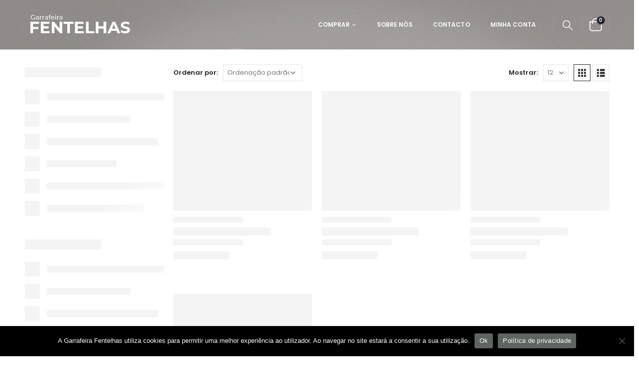

--- FILE ---
content_type: text/html; charset=UTF-8
request_url: https://garrafeirafentelhas.pt/categoria-produtos/destaque/
body_size: 24029
content:
<!DOCTYPE html>
<html  lang="pt-PT">
<head>
<meta http-equiv="X-UA-Compatible" content="IE=edge" />
<meta http-equiv="Content-Type" content="text/html; charset=UTF-8" />
<meta name="viewport" content="width=device-width, initial-scale=1, minimum-scale=1" />
<link rel="profile" href="https://gmpg.org/xfn/11" />
<link rel="pingback" href="https://garrafeirafentelhas.pt/xmlrpc.php" />
<meta name='robots' content='index, follow, max-image-preview:large, max-snippet:-1, max-video-preview:-1' />
<!-- This site is optimized with the Yoast SEO plugin v25.8 - https://yoast.com/wordpress/plugins/seo/ -->
<title>Destaque - Garrafeira Fentelhas</title>
<link rel="canonical" href="https://garrafeirafentelhas.pt/categoria-produtos/destaque/" />
<meta property="og:locale" content="pt_PT" />
<meta property="og:type" content="article" />
<meta property="og:title" content="Destaque - Garrafeira Fentelhas" />
<meta property="og:url" content="https://garrafeirafentelhas.pt/categoria-produtos/destaque/" />
<meta property="og:site_name" content="Garrafeira Fentelhas" />
<meta name="twitter:card" content="summary_large_image" />
<script type="application/ld+json" class="yoast-schema-graph">{"@context":"https://schema.org","@graph":[{"@type":"CollectionPage","@id":"https://garrafeirafentelhas.pt/categoria-produtos/destaque/","url":"https://garrafeirafentelhas.pt/categoria-produtos/destaque/","name":"Destaque - Garrafeira Fentelhas","isPartOf":{"@id":"https://garrafeirafentelhas.pt/#website"},"primaryImageOfPage":{"@id":"https://garrafeirafentelhas.pt/categoria-produtos/destaque/#primaryimage"},"image":{"@id":"https://garrafeirafentelhas.pt/categoria-produtos/destaque/#primaryimage"},"thumbnailUrl":"https://garrafeirafentelhas.pt/wp-content/uploads/2022/10/Reserva-Malvazia-1875-Madeira.jpg","breadcrumb":{"@id":"https://garrafeirafentelhas.pt/categoria-produtos/destaque/#breadcrumb"},"inLanguage":"pt-PT"},{"@type":"ImageObject","inLanguage":"pt-PT","@id":"https://garrafeirafentelhas.pt/categoria-produtos/destaque/#primaryimage","url":"https://garrafeirafentelhas.pt/wp-content/uploads/2022/10/Reserva-Malvazia-1875-Madeira.jpg","contentUrl":"https://garrafeirafentelhas.pt/wp-content/uploads/2022/10/Reserva-Malvazia-1875-Madeira.jpg","width":600,"height":800,"caption":"Reserva Malvazia 1875 Madeira"},{"@type":"BreadcrumbList","@id":"https://garrafeirafentelhas.pt/categoria-produtos/destaque/#breadcrumb","itemListElement":[{"@type":"ListItem","position":1,"name":"Início","item":"https://garrafeirafentelhas.pt/"},{"@type":"ListItem","position":2,"name":"Destaque"}]},{"@type":"WebSite","@id":"https://garrafeirafentelhas.pt/#website","url":"https://garrafeirafentelhas.pt/","name":"Garrafeira Fentelhas","description":"Venda de vinhos de alta qualidade","potentialAction":[{"@type":"SearchAction","target":{"@type":"EntryPoint","urlTemplate":"https://garrafeirafentelhas.pt/?s={search_term_string}"},"query-input":{"@type":"PropertyValueSpecification","valueRequired":true,"valueName":"search_term_string"}}],"inLanguage":"pt-PT"}]}</script>
<!-- / Yoast SEO plugin. -->
<link rel="alternate" type="application/rss+xml" title="Garrafeira Fentelhas &raquo; Feed" href="https://garrafeirafentelhas.pt/feed/" />
<link rel="alternate" type="application/rss+xml" title="Garrafeira Fentelhas &raquo; Feed de comentários" href="https://garrafeirafentelhas.pt/comments/feed/" />
<link rel="alternate" type="application/rss+xml" title="Feed Garrafeira Fentelhas &raquo; Destaque Categoria" href="https://garrafeirafentelhas.pt/categoria-produtos/destaque/feed/" />
<link rel="preload" href="https://garrafeirafentelhas.pt/wp-content/uploads/2021/06/Garrafeira-fentelhas-logo-preto-1.png" as="image" />
<link rel="shortcut icon" href="//garrafeirafentelhas.pt/wp-content/themes/porto/images/logo/favicon.ico" type="image/x-icon" />
<link rel="apple-touch-icon" href="//garrafeirafentelhas.pt/wp-content/themes/porto/images/logo/apple-touch-icon.png" />
<link rel="apple-touch-icon" sizes="120x120" href="//garrafeirafentelhas.pt/wp-content/themes/porto/images/logo/apple-touch-icon_120x120.png" />
<link rel="apple-touch-icon" sizes="76x76" href="//garrafeirafentelhas.pt/wp-content/themes/porto/images/logo/apple-touch-icon_76x76.png" />
<link rel="apple-touch-icon" sizes="152x152" href="//garrafeirafentelhas.pt/wp-content/themes/porto/images/logo/apple-touch-icon_152x152.png" />
<style id='wp-img-auto-sizes-contain-inline-css'>
img:is([sizes=auto i],[sizes^="auto," i]){contain-intrinsic-size:3000px 1500px}
/*# sourceURL=wp-img-auto-sizes-contain-inline-css */
</style>
<!-- <link rel='stylesheet' id='wp-block-library-css' href='https://garrafeirafentelhas.pt/wp-includes/css/dist/block-library/style.min.css?ver=6.9' media='all' /> -->
<!-- <link rel='stylesheet' id='wc-blocks-style-css' href='https://garrafeirafentelhas.pt/wp-content/plugins/woocommerce/assets/client/blocks/wc-blocks.css?ver=wc-10.1.2' media='all' /> -->
<link rel="stylesheet" type="text/css" href="//garrafeirafentelhas.pt/wp-content/cache/wpfc-minified/mk4lj1n2/9nh0n.css" media="all"/>
<style id='global-styles-inline-css'>
:root{--wp--preset--aspect-ratio--square: 1;--wp--preset--aspect-ratio--4-3: 4/3;--wp--preset--aspect-ratio--3-4: 3/4;--wp--preset--aspect-ratio--3-2: 3/2;--wp--preset--aspect-ratio--2-3: 2/3;--wp--preset--aspect-ratio--16-9: 16/9;--wp--preset--aspect-ratio--9-16: 9/16;--wp--preset--color--black: #000000;--wp--preset--color--cyan-bluish-gray: #abb8c3;--wp--preset--color--white: #ffffff;--wp--preset--color--pale-pink: #f78da7;--wp--preset--color--vivid-red: #cf2e2e;--wp--preset--color--luminous-vivid-orange: #ff6900;--wp--preset--color--luminous-vivid-amber: #fcb900;--wp--preset--color--light-green-cyan: #7bdcb5;--wp--preset--color--vivid-green-cyan: #00d084;--wp--preset--color--pale-cyan-blue: #8ed1fc;--wp--preset--color--vivid-cyan-blue: #0693e3;--wp--preset--color--vivid-purple: #9b51e0;--wp--preset--color--primary: var(--porto-primary-color);--wp--preset--color--secondary: var(--porto-secondary-color);--wp--preset--color--tertiary: var(--porto-tertiary-color);--wp--preset--color--quaternary: var(--porto-quaternary-color);--wp--preset--color--dark: var(--porto-dark-color);--wp--preset--color--light: var(--porto-light-color);--wp--preset--color--primary-hover: var(--porto-primary-light-5);--wp--preset--gradient--vivid-cyan-blue-to-vivid-purple: linear-gradient(135deg,rgb(6,147,227) 0%,rgb(155,81,224) 100%);--wp--preset--gradient--light-green-cyan-to-vivid-green-cyan: linear-gradient(135deg,rgb(122,220,180) 0%,rgb(0,208,130) 100%);--wp--preset--gradient--luminous-vivid-amber-to-luminous-vivid-orange: linear-gradient(135deg,rgb(252,185,0) 0%,rgb(255,105,0) 100%);--wp--preset--gradient--luminous-vivid-orange-to-vivid-red: linear-gradient(135deg,rgb(255,105,0) 0%,rgb(207,46,46) 100%);--wp--preset--gradient--very-light-gray-to-cyan-bluish-gray: linear-gradient(135deg,rgb(238,238,238) 0%,rgb(169,184,195) 100%);--wp--preset--gradient--cool-to-warm-spectrum: linear-gradient(135deg,rgb(74,234,220) 0%,rgb(151,120,209) 20%,rgb(207,42,186) 40%,rgb(238,44,130) 60%,rgb(251,105,98) 80%,rgb(254,248,76) 100%);--wp--preset--gradient--blush-light-purple: linear-gradient(135deg,rgb(255,206,236) 0%,rgb(152,150,240) 100%);--wp--preset--gradient--blush-bordeaux: linear-gradient(135deg,rgb(254,205,165) 0%,rgb(254,45,45) 50%,rgb(107,0,62) 100%);--wp--preset--gradient--luminous-dusk: linear-gradient(135deg,rgb(255,203,112) 0%,rgb(199,81,192) 50%,rgb(65,88,208) 100%);--wp--preset--gradient--pale-ocean: linear-gradient(135deg,rgb(255,245,203) 0%,rgb(182,227,212) 50%,rgb(51,167,181) 100%);--wp--preset--gradient--electric-grass: linear-gradient(135deg,rgb(202,248,128) 0%,rgb(113,206,126) 100%);--wp--preset--gradient--midnight: linear-gradient(135deg,rgb(2,3,129) 0%,rgb(40,116,252) 100%);--wp--preset--font-size--small: 13px;--wp--preset--font-size--medium: 20px;--wp--preset--font-size--large: 36px;--wp--preset--font-size--x-large: 42px;--wp--preset--spacing--20: 0.44rem;--wp--preset--spacing--30: 0.67rem;--wp--preset--spacing--40: 1rem;--wp--preset--spacing--50: 1.5rem;--wp--preset--spacing--60: 2.25rem;--wp--preset--spacing--70: 3.38rem;--wp--preset--spacing--80: 5.06rem;--wp--preset--shadow--natural: 6px 6px 9px rgba(0, 0, 0, 0.2);--wp--preset--shadow--deep: 12px 12px 50px rgba(0, 0, 0, 0.4);--wp--preset--shadow--sharp: 6px 6px 0px rgba(0, 0, 0, 0.2);--wp--preset--shadow--outlined: 6px 6px 0px -3px rgb(255, 255, 255), 6px 6px rgb(0, 0, 0);--wp--preset--shadow--crisp: 6px 6px 0px rgb(0, 0, 0);}:where(.is-layout-flex){gap: 0.5em;}:where(.is-layout-grid){gap: 0.5em;}body .is-layout-flex{display: flex;}.is-layout-flex{flex-wrap: wrap;align-items: center;}.is-layout-flex > :is(*, div){margin: 0;}body .is-layout-grid{display: grid;}.is-layout-grid > :is(*, div){margin: 0;}:where(.wp-block-columns.is-layout-flex){gap: 2em;}:where(.wp-block-columns.is-layout-grid){gap: 2em;}:where(.wp-block-post-template.is-layout-flex){gap: 1.25em;}:where(.wp-block-post-template.is-layout-grid){gap: 1.25em;}.has-black-color{color: var(--wp--preset--color--black) !important;}.has-cyan-bluish-gray-color{color: var(--wp--preset--color--cyan-bluish-gray) !important;}.has-white-color{color: var(--wp--preset--color--white) !important;}.has-pale-pink-color{color: var(--wp--preset--color--pale-pink) !important;}.has-vivid-red-color{color: var(--wp--preset--color--vivid-red) !important;}.has-luminous-vivid-orange-color{color: var(--wp--preset--color--luminous-vivid-orange) !important;}.has-luminous-vivid-amber-color{color: var(--wp--preset--color--luminous-vivid-amber) !important;}.has-light-green-cyan-color{color: var(--wp--preset--color--light-green-cyan) !important;}.has-vivid-green-cyan-color{color: var(--wp--preset--color--vivid-green-cyan) !important;}.has-pale-cyan-blue-color{color: var(--wp--preset--color--pale-cyan-blue) !important;}.has-vivid-cyan-blue-color{color: var(--wp--preset--color--vivid-cyan-blue) !important;}.has-vivid-purple-color{color: var(--wp--preset--color--vivid-purple) !important;}.has-black-background-color{background-color: var(--wp--preset--color--black) !important;}.has-cyan-bluish-gray-background-color{background-color: var(--wp--preset--color--cyan-bluish-gray) !important;}.has-white-background-color{background-color: var(--wp--preset--color--white) !important;}.has-pale-pink-background-color{background-color: var(--wp--preset--color--pale-pink) !important;}.has-vivid-red-background-color{background-color: var(--wp--preset--color--vivid-red) !important;}.has-luminous-vivid-orange-background-color{background-color: var(--wp--preset--color--luminous-vivid-orange) !important;}.has-luminous-vivid-amber-background-color{background-color: var(--wp--preset--color--luminous-vivid-amber) !important;}.has-light-green-cyan-background-color{background-color: var(--wp--preset--color--light-green-cyan) !important;}.has-vivid-green-cyan-background-color{background-color: var(--wp--preset--color--vivid-green-cyan) !important;}.has-pale-cyan-blue-background-color{background-color: var(--wp--preset--color--pale-cyan-blue) !important;}.has-vivid-cyan-blue-background-color{background-color: var(--wp--preset--color--vivid-cyan-blue) !important;}.has-vivid-purple-background-color{background-color: var(--wp--preset--color--vivid-purple) !important;}.has-black-border-color{border-color: var(--wp--preset--color--black) !important;}.has-cyan-bluish-gray-border-color{border-color: var(--wp--preset--color--cyan-bluish-gray) !important;}.has-white-border-color{border-color: var(--wp--preset--color--white) !important;}.has-pale-pink-border-color{border-color: var(--wp--preset--color--pale-pink) !important;}.has-vivid-red-border-color{border-color: var(--wp--preset--color--vivid-red) !important;}.has-luminous-vivid-orange-border-color{border-color: var(--wp--preset--color--luminous-vivid-orange) !important;}.has-luminous-vivid-amber-border-color{border-color: var(--wp--preset--color--luminous-vivid-amber) !important;}.has-light-green-cyan-border-color{border-color: var(--wp--preset--color--light-green-cyan) !important;}.has-vivid-green-cyan-border-color{border-color: var(--wp--preset--color--vivid-green-cyan) !important;}.has-pale-cyan-blue-border-color{border-color: var(--wp--preset--color--pale-cyan-blue) !important;}.has-vivid-cyan-blue-border-color{border-color: var(--wp--preset--color--vivid-cyan-blue) !important;}.has-vivid-purple-border-color{border-color: var(--wp--preset--color--vivid-purple) !important;}.has-vivid-cyan-blue-to-vivid-purple-gradient-background{background: var(--wp--preset--gradient--vivid-cyan-blue-to-vivid-purple) !important;}.has-light-green-cyan-to-vivid-green-cyan-gradient-background{background: var(--wp--preset--gradient--light-green-cyan-to-vivid-green-cyan) !important;}.has-luminous-vivid-amber-to-luminous-vivid-orange-gradient-background{background: var(--wp--preset--gradient--luminous-vivid-amber-to-luminous-vivid-orange) !important;}.has-luminous-vivid-orange-to-vivid-red-gradient-background{background: var(--wp--preset--gradient--luminous-vivid-orange-to-vivid-red) !important;}.has-very-light-gray-to-cyan-bluish-gray-gradient-background{background: var(--wp--preset--gradient--very-light-gray-to-cyan-bluish-gray) !important;}.has-cool-to-warm-spectrum-gradient-background{background: var(--wp--preset--gradient--cool-to-warm-spectrum) !important;}.has-blush-light-purple-gradient-background{background: var(--wp--preset--gradient--blush-light-purple) !important;}.has-blush-bordeaux-gradient-background{background: var(--wp--preset--gradient--blush-bordeaux) !important;}.has-luminous-dusk-gradient-background{background: var(--wp--preset--gradient--luminous-dusk) !important;}.has-pale-ocean-gradient-background{background: var(--wp--preset--gradient--pale-ocean) !important;}.has-electric-grass-gradient-background{background: var(--wp--preset--gradient--electric-grass) !important;}.has-midnight-gradient-background{background: var(--wp--preset--gradient--midnight) !important;}.has-small-font-size{font-size: var(--wp--preset--font-size--small) !important;}.has-medium-font-size{font-size: var(--wp--preset--font-size--medium) !important;}.has-large-font-size{font-size: var(--wp--preset--font-size--large) !important;}.has-x-large-font-size{font-size: var(--wp--preset--font-size--x-large) !important;}
/*# sourceURL=global-styles-inline-css */
</style>
<style id='classic-theme-styles-inline-css'>
/*! This file is auto-generated */
.wp-block-button__link{color:#fff;background-color:#32373c;border-radius:9999px;box-shadow:none;text-decoration:none;padding:calc(.667em + 2px) calc(1.333em + 2px);font-size:1.125em}.wp-block-file__button{background:#32373c;color:#fff;text-decoration:none}
/*# sourceURL=/wp-includes/css/classic-themes.min.css */
</style>
<style id='age-gate-custom-inline-css'>
:root{--ag-background-image-position: center center;--ag-background-image-opacity: 1;--ag-blur: 5px;}
/*# sourceURL=age-gate-custom-inline-css */
</style>
<!-- <link rel='stylesheet' id='age-gate-css' href='https://garrafeirafentelhas.pt/wp-content/plugins/age-gate/dist/main.css?ver=3.7.1' media='all' /> -->
<link rel="stylesheet" type="text/css" href="//garrafeirafentelhas.pt/wp-content/cache/wpfc-minified/m1ihq80h/9nh03.css" media="all"/>
<style id='age-gate-options-inline-css'>
:root{--ag-background-image-position: center center;--ag-background-image-opacity: 1;--ag-blur: 5px;}
/*# sourceURL=age-gate-options-inline-css */
</style>
<!-- <link rel='stylesheet' id='cookie-notice-front-css' href='https://garrafeirafentelhas.pt/wp-content/plugins/cookie-notice/css/front.min.css?ver=2.5.7' media='all' /> -->
<!-- <link rel='stylesheet' id='wcsob-css' href='https://garrafeirafentelhas.pt/wp-content/plugins/sold-out-badge-for-woocommerce//style.css?ver=6.9' media='all' /> -->
<link rel="stylesheet" type="text/css" href="//garrafeirafentelhas.pt/wp-content/cache/wpfc-minified/30a9bqfj/9nh03.css" media="all"/>
<style id='wcsob-inline-css'>
.wcsob_soldout { color: #ffffff;background: #FF0101;font-size: 12px;padding-top: 3px;padding-right: 8px;padding-bottom: 3px;padding-left: 8px;font-weight: bold;width: auto;height: auto;border-radius: 0px;z-index: 9999;text-align: center;position: absolute;top: 6px;right: auto;bottom: auto;left: 6px; }.single-product .wcsob_soldout { top: 6px;right: auto;bottom: auto;left: 6px; }
/*# sourceURL=wcsob-inline-css */
</style>
<style id='woocommerce-inline-inline-css'>
.woocommerce form .form-row .required { visibility: visible; }
/*# sourceURL=woocommerce-inline-inline-css */
</style>
<!-- <link rel='stylesheet' id='brands-styles-css' href='https://garrafeirafentelhas.pt/wp-content/plugins/woocommerce/assets/css/brands.css?ver=10.1.2' media='all' /> -->
<!-- <link rel='stylesheet' id='elementor-frontend-css' href='https://garrafeirafentelhas.pt/wp-content/uploads/elementor/css/custom-frontend.min.css?ver=1765534065' media='all' /> -->
<!-- <link rel='stylesheet' id='widget-spacer-css' href='https://garrafeirafentelhas.pt/wp-content/plugins/elementor/assets/css/widget-spacer.min.css?ver=3.31.3' media='all' /> -->
<!-- <link rel='stylesheet' id='widget-heading-css' href='https://garrafeirafentelhas.pt/wp-content/plugins/elementor/assets/css/widget-heading.min.css?ver=3.31.3' media='all' /> -->
<!-- <link rel='stylesheet' id='e-animation-shrink-css' href='https://garrafeirafentelhas.pt/wp-content/plugins/elementor/assets/lib/animations/styles/e-animation-shrink.min.css?ver=3.31.3' media='all' /> -->
<!-- <link rel='stylesheet' id='widget-icon-list-css' href='https://garrafeirafentelhas.pt/wp-content/uploads/elementor/css/custom-widget-icon-list.min.css?ver=1765534065' media='all' /> -->
<!-- <link rel='stylesheet' id='widget-image-css' href='https://garrafeirafentelhas.pt/wp-content/plugins/elementor/assets/css/widget-image.min.css?ver=3.31.3' media='all' /> -->
<!-- <link rel='stylesheet' id='widget-social-icons-css' href='https://garrafeirafentelhas.pt/wp-content/plugins/elementor/assets/css/widget-social-icons.min.css?ver=3.31.3' media='all' /> -->
<!-- <link rel='stylesheet' id='e-apple-webkit-css' href='https://garrafeirafentelhas.pt/wp-content/uploads/elementor/css/custom-apple-webkit.min.css?ver=1765534065' media='all' /> -->
<!-- <link rel='stylesheet' id='elementor-icons-css' href='https://garrafeirafentelhas.pt/wp-content/plugins/elementor/assets/lib/eicons/css/elementor-icons.min.css?ver=5.43.0' media='all' /> -->
<link rel="stylesheet" type="text/css" href="//garrafeirafentelhas.pt/wp-content/cache/wpfc-minified/lmrazumv/9nh0n.css" media="all"/>
<link rel='stylesheet' id='elementor-post-2144-css' href='https://garrafeirafentelhas.pt/wp-content/uploads/elementor/css/post-2144.css?ver=1765534065' media='all' />
<!-- <link rel='stylesheet' id='e-popup-style-css' href='https://garrafeirafentelhas.pt/wp-content/plugins/elementor-pro/assets/css/conditionals/popup.min.css?ver=3.25.4' media='all' /> -->
<link rel="stylesheet" type="text/css" href="//garrafeirafentelhas.pt/wp-content/cache/wpfc-minified/kmcolpcw/9nh03.css" media="all"/>
<link rel='stylesheet' id='elementor-post-4216-css' href='https://garrafeirafentelhas.pt/wp-content/uploads/elementor/css/post-4216.css?ver=1765534065' media='all' />
<!-- <link rel='stylesheet' id='porto-fs-progress-bar-css' href='https://garrafeirafentelhas.pt/wp-content/themes/porto/inc/lib/woocommerce-shipping-progress-bar/shipping-progress-bar.css?ver=7.3.0' media='all' /> -->
<!-- <link rel='stylesheet' id='porto-css-vars-css' href='https://garrafeirafentelhas.pt/wp-content/uploads/porto_styles/theme_css_vars.css?ver=7.3.0' media='all' /> -->
<!-- <link rel='stylesheet' id='bootstrap-css' href='https://garrafeirafentelhas.pt/wp-content/uploads/porto_styles/bootstrap.css?ver=7.3.0' media='all' /> -->
<!-- <link rel='stylesheet' id='porto-plugins-css' href='https://garrafeirafentelhas.pt/wp-content/themes/porto/css/plugins.css?ver=7.3.0' media='all' /> -->
<!-- <link rel='stylesheet' id='porto-theme-css' href='https://garrafeirafentelhas.pt/wp-content/themes/porto/css/theme.css?ver=7.3.0' media='all' /> -->
<!-- <link rel='stylesheet' id='porto-shortcodes-css' href='https://garrafeirafentelhas.pt/wp-content/uploads/porto_styles/shortcodes.css?ver=7.3.0' media='all' /> -->
<!-- <link rel='stylesheet' id='porto-theme-shop-css' href='https://garrafeirafentelhas.pt/wp-content/themes/porto/css/theme_shop.css?ver=7.3.0' media='all' /> -->
<!-- <link rel='stylesheet' id='porto-shop-toolbar-css' href='https://garrafeirafentelhas.pt/wp-content/themes/porto/css/theme/shop/other/toolbar.css?ver=7.3.0' media='all' /> -->
<!-- <link rel='stylesheet' id='porto-theme-elementor-css' href='https://garrafeirafentelhas.pt/wp-content/themes/porto/css/theme_elementor.css?ver=7.3.0' media='all' /> -->
<!-- <link rel='stylesheet' id='porto-dynamic-style-css' href='https://garrafeirafentelhas.pt/wp-content/uploads/porto_styles/dynamic_style.css?ver=7.3.0' media='all' /> -->
<!-- <link rel='stylesheet' id='porto-type-builder-css' href='https://garrafeirafentelhas.pt/wp-content/plugins/porto-functionality/builders/assets/type-builder.css?ver=3.6.2' media='all' /> -->
<!-- <link rel='stylesheet' id='porto-account-login-style-css' href='https://garrafeirafentelhas.pt/wp-content/themes/porto/css/theme/shop/login-style/account-login.css?ver=7.3.0' media='all' /> -->
<!-- <link rel='stylesheet' id='porto-theme-woopage-css' href='https://garrafeirafentelhas.pt/wp-content/themes/porto/css/theme/shop/other/woopage.css?ver=7.3.0' media='all' /> -->
<!-- <link rel='stylesheet' id='porto-style-css' href='https://garrafeirafentelhas.pt/wp-content/themes/porto/style.css?ver=7.3.0' media='all' /> -->
<link rel="stylesheet" type="text/css" href="//garrafeirafentelhas.pt/wp-content/cache/wpfc-minified/4x4t2c3/9qcf9.css" media="all"/>
<style id='porto-style-inline-css'>
.side-header-narrow-bar-logo{max-width:111px}@media (min-width:992px){}.page-top ul.breadcrumb > li.home{display:inline-block}.page-top ul.breadcrumb > li.home a{position:relative;width:1em;text-indent:-9999px}.page-top ul.breadcrumb > li.home a:after{content:"\e883";font-family:'porto';float:left;text-indent:0}.custom-font4 .elementor-heading-title,.custom-font4{font-family:'Segoe Script','Savoye LET'}.ls-n-20{letter-spacing:-0.02em}.col-auto{-ms-flex:0 0 auto;flex:0 0 auto;max-width:none}#header .header-top .view-switcher > li.menu-item > a{font-weight:500}#header .wishlist i,#header .my-account i{font-size:27px;display:block;position:relative;top:-1px}#header .separator{height:2.5em}#mini-cart .minicart-icon{color:inherit;width:25px;height:20px;border:2px solid;border-radius:0 0 5px 5px;position:relative;opacity:.9;margin:5px 0 0}#mini-cart .minicart-icon:before{content:'';position:absolute;border:2px solid;border-color:inherit;border-bottom:none;border-radius:10px 10px 0 0;left:50%;top:-8px;margin-left:-7.5px;width:15px;height:11px}#mini-cart .cart-items{background-color:#222529}#mini-cart .cart-head:after{opacity:0}#header .searchform-popup .search-toggle{font-size:20px;width:30px}#header .main-menu > li.menu-item.active > a{margin-right:.5rem;color:#222529 !important}#header .main-menu > li.menu-item.active > a:before{content:'';position:absolute;top:0;left:-2px;right:-2px;bottom:0;background-color:#fff;z-index:-1;transform:skew(-23deg)}#header .main-menu > li.menu-item.active:hover > a{color:#000}#header .main-menu > li.menu-item.active > a:after{content:'\f30b';font-family:'Font Awesome 5 Free';font-weight:900;margin-left:.25rem}@media (min-width:992px){#header .searchform{border-color:rgba(255,255,255,.2)}#header .searchform input{width:350px;height:42px;font-size:11px;font-style:italic;font-weight:400;border-color:transparent}#header .searchform button{height:42px;line-height:42px;font-size:20px}}@media (max-width:991px){#header .searchform{background:#a8a3a4}#header .header-top .top-links,#header .separator{display:none}}@media (max-width:767px){#header .header-top .header-row{display:block;padding-top:.5rem;padding-bottom:.5rem}#header .header-top .header-right{text-align:left;justify-content:flex-start}#header .currency-switcher{margin-left:0}}.page-top{padding:0}.page-top > .container{position:relative}.page-top > .container:after{content:'';position:absolute;bottom:0;display:block;left:10px;right:10px;border-bottom:1px solid #e7e7e7}.page-top .breadcrumbs-wrap{font-size:.625rem;font-weight:600;letter-spacing:.05em}.searchform .live-search-list{background:#a1a1a1}.coupon-sale-text h4{position:relative;padding-left:.265em !important}.coupon-sale-text i{font-style:normal;font-size:.265em;font-weight:500;transform:translateY(-50%) rotate(-90deg);position:absolute;top:50%;left:-1em}.btn{font-weight:700;letter-spacing:.01em}.btn-modern.btn-xl{font-size:1.225em;padding:1.2em 2.8em;letter-spacing:-0.025em}.btn-modern.btn-lg{font-size:1.0714em;padding:1em 2.5em}.btn-modern.btn-md{font-size:.9286em;padding:.9em 2.1em}.thumb-info-side-image{border:none;display:-ms-flexbox;display:flex;-ms-flex-align:center;align-items:center}.thumb-info-side-image .thumb-info-side-image-wrapper{float:none;width:225px;display:block;margin:0}.thumb-info-side-image .thumb-info-caption{display:block;margin-left:-2rem;position:relative;background:#fff;padding:2rem 2rem 1.5rem 2.25rem}.thumb-info-side-image .thumb-info-caption .thumb-info-caption-text{padding:0}.thumb-info-side-image h2{font-size:1.125rem;font-weight:600;text-transform:uppercase}.post-carousel .post-item .post-meta{font-size:0.6875rem !important;font-weight:700;letter-spacing:.1em;background:#222529;color:#fff;padding:0.125rem .5rem;display:inline-block;text-transform:uppercase}.thumb-info-caption p{font-size:.8125rem;line-height:1.7;letter-spacing:.03em}.post-item .read-more{text-transform:uppercase;font-size:.875rem;letter-spacing:-.025em;font-weight:700}@media (max-width:480px){.thumb-info-side-image{display:block}.thumb-info-side-image .thumb-info-caption{margin-left:0}}body.woocommerce .left-sidebar,body.woocommerce .right-sidebar,body.woocommerce .main-content{padding-top:30px}#main>.container>.woocommerce-error,#main>.container>.woocommerce-message,#main>.container>.woocommerce-info{margin-bottom:-10px;margin-top:20px}.single-product .product-layout-transparent{margin-top:-30px}#mini-cart .buttons a{color:#61605a}.pagination.load-more .next{display:inline-block;width:auto;background:#222529;border:none;padding:1.1em 2.6em;color:#fff;font-size:0.875rem}ul.products li.product-category .thumb-info h3{position:relative;padding-top:1rem;padding-bottom:1rem;margin-left:.5rem;margin-right:.5rem;font-size:.75rem;font-weight:600;text-transform:none}ul.products li.product-category .thumb-info h3:before{content:'';position:absolute;left:0;top:0;right:0;bottom:0;background:#fff;transform:skew(-20deg);z-index:-1}ul.products li.product-category .thumb-info h3:after{content:'\f30b';font-family:'Font Awesome 5 Free';margin-left:.25rem}ul.product_list_widget li .product-details a{color:#222529;font-size:0.8125rem;font-weight:500}.elementor-widget-container > h5{font-size:.75rem;font-weight:600;margin-bottom:1.25rem}.shop-loop-before label,.shop-loop-after label{font-weight:600;font-size:0.8125rem;color:#222529}.woocommerce-pagination ul li a,.woocommerce-pagination ul li span{font-weight:600;font-size:.875rem;color:#706f6c}.woocommerce-pagination ul li .prev,.woocommerce-pagination ul li .next{border:none;height:36px;line-height:36px;width:36px;color:#706f6c}.woocommerce-page.archive .sidebar-content{border:none}.woocommerce-page.archive .sidebar-content aside.widget{border-bottom:none;padding:0;margin-bottom:1.75rem}.woocommerce-page.archive .sidebar-content aside.widget:last-child{margin-bottom:0}.woocommerce-page.archive .sidebar-content .widget .widget-title{font-size:.75rem;font-weight:600;letter-spacing:.05em;padding-bottom:.5rem;border-bottom:1px solid #e7e7e7}.sidebar-content .filter-item-list{display:block}.sidebar-content .filter-item-list .filter-color{margin-bottom:10px;text-indent:36px;line-height:18px}ul.products li.product-col .add_to_cart_button{font-weight:600}.add-links .add_to_cart_button,.add-links .add_to_cart_read_more{font-size:12px}.product-images .img-thumbnail .inner,.product-thumbs-slider.owl-carousel .img-thumbnail{border:none}.porto-related-products{background:none;padding-top:0}#content-bottom + .porto-related-products{padding-top:40px}.type-product > .porto-related-products{padding-top:30px}#main > .porto-related-products .related .slider-title{font-size:25px;font-weight:700;text-align:center}.single-product .related .slider-title{border-bottom:none}.single-product .product-images .zoom .fa-search:before{font-family:'Simple-Line-Icons';content:"\e091";font-size:20px}.product-images .zoom{right:10px;bottom:10px}.woocommerce-tabs .resp-tabs-list li.resp-tab-active,.woocommerce-tabs .resp-tabs-list li:hover{border-color:#222529 !important}.product_meta a,.product-summary-wrap .price{color:#222529}.product-summary-wrap .feature-box .feature-box-info{font-size:0.75rem;font-weight:600;color:#222529;line-height:1.4}.product-summary-wrap .feature-box{align-items:center}.single_add_to_cart_button{background-color:#e1ddc3}@media (min-width:992px){.pr-lg-25 .elementor-element-populated{padding-right:25% !important}}#footer .footer-main > .container{padding-bottom:0}#footer .footer-bottom{padding-top:0}#footer .porto-sicon-box{padding-left:15px;padding-bottom:20px;margin-bottom:0}#footer .elementor-widget-porto_info_box:not(:last-child) .porto-sicon-box{margin-bottom:0;border-bottom:1px solid #2c2f33}#footer .widget .porto-sicon-header p,.footer-main .widget{margin-bottom:0}#footer .widget.follow-us .share-links a{box-shadow:none;width:34px;height:34px}#footer .elementor-text-editor li{margin-bottom:1rem}#footer .elementor-text-editor li i{margin-right:.625rem;color:#fff}#footer .widget_wysija_cont .wysija-input{background:#2c2f33;border:none;height:44px;font-size:11px;border-radius:.01em;font-style:italic}#footer .widget .widget_wysija{max-width:none}#footer .widget_wysija_cont .wysija-submit{height:44px;border:none;background:#2c2f33;font-size:1em;color:#fff;letter-spacing:.01em;padding:6px 15px;border-radius:0}
/*# sourceURL=porto-style-inline-css */
</style>
<!-- <link rel='stylesheet' id='elementor-gf-local-roboto-css' href='https://garrafeirafentelhas.pt/wp-content/uploads/elementor/google-fonts/css/roboto.css?ver=1756320025' media='all' /> -->
<!-- <link rel='stylesheet' id='elementor-gf-local-robotoslab-css' href='https://garrafeirafentelhas.pt/wp-content/uploads/elementor/google-fonts/css/robotoslab.css?ver=1756320031' media='all' /> -->
<!-- <link rel='stylesheet' id='elementor-gf-local-montserrat-css' href='https://garrafeirafentelhas.pt/wp-content/uploads/elementor/google-fonts/css/montserrat.css?ver=1756320041' media='all' /> -->
<!-- <link rel='stylesheet' id='elementor-icons-shared-0-css' href='https://garrafeirafentelhas.pt/wp-content/plugins/elementor/assets/lib/font-awesome/css/fontawesome.min.css?ver=5.15.3' media='all' /> -->
<!-- <link rel='stylesheet' id='elementor-icons-fa-brands-css' href='https://garrafeirafentelhas.pt/wp-content/plugins/elementor/assets/lib/font-awesome/css/brands.min.css?ver=5.15.3' media='all' /> -->
<link rel="stylesheet" type="text/css" href="//garrafeirafentelhas.pt/wp-content/cache/wpfc-minified/22s0djkk/9qcf9.css" media="all"/>
<script id="cookie-notice-front-js-before">
var cnArgs = {"ajaxUrl":"https:\/\/garrafeirafentelhas.pt\/wp-admin\/admin-ajax.php","nonce":"8cfc1db29b","hideEffect":"fade","position":"bottom","onScroll":true,"onScrollOffset":70,"onClick":false,"cookieName":"cookie_notice_accepted","cookieTime":2592000,"cookieTimeRejected":2592000,"globalCookie":false,"redirection":false,"cache":false,"revokeCookies":false,"revokeCookiesOpt":"automatic"};
//# sourceURL=cookie-notice-front-js-before
</script>
<script src='//garrafeirafentelhas.pt/wp-content/cache/wpfc-minified/kbiappv7/9nh03.js' type="text/javascript"></script>
<!-- <script src="https://garrafeirafentelhas.pt/wp-content/plugins/cookie-notice/js/front.min.js?ver=2.5.7" id="cookie-notice-front-js"></script> -->
<!-- <script src="https://garrafeirafentelhas.pt/wp-includes/js/jquery/jquery.min.js?ver=3.7.1" id="jquery-core-js"></script> -->
<!-- <script src="https://garrafeirafentelhas.pt/wp-includes/js/jquery/jquery-migrate.min.js?ver=3.4.1" id="jquery-migrate-js"></script> -->
<!-- <script src="https://garrafeirafentelhas.pt/wp-content/plugins/woocommerce/assets/js/jquery-blockui/jquery.blockUI.min.js?ver=2.7.0-wc.10.1.2" id="jquery-blockui-js" defer data-wp-strategy="defer"></script> -->
<script id="wc-add-to-cart-js-extra">
var wc_add_to_cart_params = {"ajax_url":"/wp-admin/admin-ajax.php","wc_ajax_url":"/?wc-ajax=%%endpoint%%","i18n_view_cart":"Ver carrinho","cart_url":"https://garrafeirafentelhas.pt/cart/","is_cart":"","cart_redirect_after_add":"no"};
//# sourceURL=wc-add-to-cart-js-extra
</script>
<script src='//garrafeirafentelhas.pt/wp-content/cache/wpfc-minified/1en2nfju/9nh03.js' type="text/javascript"></script>
<!-- <script src="https://garrafeirafentelhas.pt/wp-content/plugins/woocommerce/assets/js/frontend/add-to-cart.min.js?ver=10.1.2" id="wc-add-to-cart-js" defer data-wp-strategy="defer"></script> -->
<!-- <script src="https://garrafeirafentelhas.pt/wp-content/plugins/woocommerce/assets/js/js-cookie/js.cookie.min.js?ver=2.1.4-wc.10.1.2" id="js-cookie-js" defer data-wp-strategy="defer"></script> -->
<script id="woocommerce-js-extra">
var woocommerce_params = {"ajax_url":"/wp-admin/admin-ajax.php","wc_ajax_url":"/?wc-ajax=%%endpoint%%","i18n_password_show":"Show password","i18n_password_hide":"Hide password"};
//# sourceURL=woocommerce-js-extra
</script>
<script src='//garrafeirafentelhas.pt/wp-content/cache/wpfc-minified/qgu18m9a/9nh03.js' type="text/javascript"></script>
<!-- <script src="https://garrafeirafentelhas.pt/wp-content/plugins/woocommerce/assets/js/frontend/woocommerce.min.js?ver=10.1.2" id="woocommerce-js" defer data-wp-strategy="defer"></script> -->
<script id="wc-cart-fragments-js-extra">
var wc_cart_fragments_params = {"ajax_url":"/wp-admin/admin-ajax.php","wc_ajax_url":"/?wc-ajax=%%endpoint%%","cart_hash_key":"wc_cart_hash_70115021f291b4ef00209a9094e4cf4b","fragment_name":"wc_fragments_70115021f291b4ef00209a9094e4cf4b","request_timeout":"15000"};
//# sourceURL=wc-cart-fragments-js-extra
</script>
<script src='//garrafeirafentelhas.pt/wp-content/cache/wpfc-minified/9a8k3b7g/9nh03.js' type="text/javascript"></script>
<!-- <script src="https://garrafeirafentelhas.pt/wp-content/plugins/woocommerce/assets/js/frontend/cart-fragments.min.js?ver=10.1.2" id="wc-cart-fragments-js" defer data-wp-strategy="defer"></script> -->
<link rel="https://api.w.org/" href="https://garrafeirafentelhas.pt/wp-json/" /><link rel="alternate" title="JSON" type="application/json" href="https://garrafeirafentelhas.pt/wp-json/wp/v2/product_cat/95" /><link rel="EditURI" type="application/rsd+xml" title="RSD" href="https://garrafeirafentelhas.pt/xmlrpc.php?rsd" />
<meta name="generator" content="WordPress 6.9" />
<meta name="generator" content="WooCommerce 10.1.2" />
<!-- Global site tag (gtag.js) - Google Analytics -->
<script async src="https://www.googletagmanager.com/gtag/js?id=UA-168796065-31"></script>
<script>
window.dataLayer = window.dataLayer || [];
function gtag(){dataLayer.push(arguments);}
gtag('js', new Date());
gtag('config', 'UA-168796065-31');
</script>
<!-- Global site tag (gtag.js) - Google Analytics -->
<script async src="https://www.googletagmanager.com/gtag/js?id=UA-182910267-1"></script>
<script>
window.dataLayer = window.dataLayer || [];
function gtag(){dataLayer.push(arguments);}
gtag('js', new Date());
gtag('config', 'UA-182910267-1');
</script>
<!-- Google tag (gtag.js) -->
<script async src="https://www.googletagmanager.com/gtag/js?id=G-VM7HQJBTH9"></script>
<script>
window.dataLayer = window.dataLayer || [];
function gtag(){dataLayer.push(arguments);}
gtag('js', new Date());
gtag('config', 'G-VM7HQJBTH9');
</script>		<script type="text/javascript" id="webfont-queue">
WebFontConfig = {
google: { families: [ 'Poppins:400,500,600,700,800','Playfair+Display:400,400italic,600,700,700italic','Open+Sans:400','Oswald:400,600,700' ] }
};
(function(d) {
var wf = d.createElement('script'), s = d.scripts[d.scripts.length - 1];
wf.src = 'https://garrafeirafentelhas.pt/wp-content/themes/porto/js/libs/webfont.js';
wf.async = true;
s.parentNode.insertBefore(wf, s);
})(document);</script>
<noscript><style>.woocommerce-product-gallery{ opacity: 1 !important; }</style></noscript>
<meta name="generator" content="Elementor 3.31.3; features: additional_custom_breakpoints, e_element_cache; settings: css_print_method-external, google_font-enabled, font_display-auto">
<style>
.e-con.e-parent:nth-of-type(n+4):not(.e-lazyloaded):not(.e-no-lazyload),
.e-con.e-parent:nth-of-type(n+4):not(.e-lazyloaded):not(.e-no-lazyload) * {
background-image: none !important;
}
@media screen and (max-height: 1024px) {
.e-con.e-parent:nth-of-type(n+3):not(.e-lazyloaded):not(.e-no-lazyload),
.e-con.e-parent:nth-of-type(n+3):not(.e-lazyloaded):not(.e-no-lazyload) * {
background-image: none !important;
}
}
@media screen and (max-height: 640px) {
.e-con.e-parent:nth-of-type(n+2):not(.e-lazyloaded):not(.e-no-lazyload),
.e-con.e-parent:nth-of-type(n+2):not(.e-lazyloaded):not(.e-no-lazyload) * {
background-image: none !important;
}
}
</style>
<link rel="icon" href="https://garrafeirafentelhas.pt/wp-content/uploads/2021/07/cropped-Garrafeira-Fentelhas-logo-1-32x32.jpg" sizes="32x32" />
<link rel="icon" href="https://garrafeirafentelhas.pt/wp-content/uploads/2021/07/cropped-Garrafeira-Fentelhas-logo-1-192x192.jpg" sizes="192x192" />
<link rel="apple-touch-icon" href="https://garrafeirafentelhas.pt/wp-content/uploads/2021/07/cropped-Garrafeira-Fentelhas-logo-1-180x180.jpg" />
<meta name="msapplication-TileImage" content="https://garrafeirafentelhas.pt/wp-content/uploads/2021/07/cropped-Garrafeira-Fentelhas-logo-1-270x270.jpg" />
<style id="wp-custom-css">
li.payment_method_paypal img, a.about_paypal {
display: none !important;
}
</style>
</head>
<body class="archive tax-product_cat term-destaque term-95 wp-embed-responsive wp-theme-porto theme-porto cookies-not-set woocommerce woocommerce-page woocommerce-no-js login-popup full blog-1 elementor-default elementor-kit-2144">
<div class="page-wrapper"><!-- page wrapper -->
<!-- header wrapper -->
<div class="header-wrapper">
<header  id="header" class="header-builder">
<div class="header-main"><div class="header-row container"><div class="header-col header-left hidden-for-sm"><a class="mobile-toggle" href="#" aria-label="Mobile Menu"><i class="fas fa-bars"></i></a>
<div class="logo">
<a href="https://garrafeirafentelhas.pt/" title="Garrafeira Fentelhas - Venda de vinhos de alta qualidade"  rel="home">
<img class="img-responsive sticky-logo sticky-retina-logo" src="//garrafeirafentelhas.pt/wp-content/uploads/2021/06/Garrafeira-fentelhas-logo-2-branco-1.png" alt="Garrafeira Fentelhas" /><img fetchpriority="high" class="img-responsive standard-logo retina-logo" width="1200" height="225" src="//garrafeirafentelhas.pt/wp-content/uploads/2021/06/Garrafeira-fentelhas-logo-2-branco-1.png" alt="Garrafeira Fentelhas" />	</a>
</div>
</div><div class="header-col visible-for-sm header-left">
<div class="logo">
<a href="https://garrafeirafentelhas.pt/" title="Garrafeira Fentelhas - Venda de vinhos de alta qualidade"  rel="home">
<img class="img-responsive sticky-logo sticky-retina-logo" src="//garrafeirafentelhas.pt/wp-content/uploads/2021/06/Garrafeira-fentelhas-logo-2-branco-1.png" alt="Garrafeira Fentelhas" /><img fetchpriority="high" class="img-responsive standard-logo retina-logo" width="1200" height="225" src="//garrafeirafentelhas.pt/wp-content/uploads/2021/06/Garrafeira-fentelhas-logo-2-branco-1.png" alt="Garrafeira Fentelhas" />	</a>
</div>
</div><div class="header-col header-right hidden-for-sm"><ul id="menu-main-menu" class="main-menu mega-menu show-arrow"><li id="nav-menu-item-2509" class="menu-item menu-item-type-post_type menu-item-object-page menu-item-has-children has-sub narrow"><a href="https://garrafeirafentelhas.pt/shop/">Comprar</a>
<div class="popup"><div class="inner" style=""><ul class="sub-menu porto-narrow-sub-menu">
<li id="nav-menu-item-3269" class="menu-item menu-item-type-taxonomy menu-item-object-product_cat" data-cols="1"><a href="https://garrafeirafentelhas.pt/categoria-produtos/todos-os-produtos/aguardentes-velhos/">Aguardentes Intemporais</a></li>
<li id="nav-menu-item-3270" class="menu-item menu-item-type-taxonomy menu-item-object-product_cat" data-cols="1"><a href="https://garrafeirafentelhas.pt/categoria-produtos/todos-os-produtos/cognac/">Cognac</a></li>
<li id="nav-menu-item-2669" class="menu-item menu-item-type-taxonomy menu-item-object-product_cat" data-cols="1"><a href="https://garrafeirafentelhas.pt/categoria-produtos/todos-os-produtos/generosos-porto/">Porto&#8217;s de Sonho</a></li>
<li id="nav-menu-item-2667" class="menu-item menu-item-type-taxonomy menu-item-object-product_cat" data-cols="1"><a href="https://garrafeirafentelhas.pt/categoria-produtos/todos-os-produtos/vinhos-estrangeiros/">Vinhos Estrangeiros</a></li>
<li id="nav-menu-item-2668" class="menu-item menu-item-type-taxonomy menu-item-object-product_cat" data-cols="1"><a href="https://garrafeirafentelhas.pt/categoria-produtos/todos-os-produtos/vinhos-madeira/">Vinhos Madeira</a></li>
<li id="nav-menu-item-4334" class="menu-item menu-item-type-taxonomy menu-item-object-product_cat" data-cols="1"><a href="https://garrafeirafentelhas.pt/categoria-produtos/todos-os-produtos/champagne/">Champagne</a></li>
<li id="nav-menu-item-2670" class="menu-item menu-item-type-taxonomy menu-item-object-product_cat" data-cols="1"><a href="https://garrafeirafentelhas.pt/categoria-produtos/todos-os-produtos/raridades/">Raridades</a></li>
</ul></div></div>
</li>
<li id="nav-menu-item-2508" class="menu-item menu-item-type-post_type menu-item-object-page narrow"><a href="https://garrafeirafentelhas.pt/sobre-nos-garrafeira-fentelhas/">Sobre Nós</a></li>
<li id="nav-menu-item-2510" class="menu-item menu-item-type-post_type menu-item-object-page narrow"><a href="https://garrafeirafentelhas.pt/contact-us/">Contacto</a></li>
<li id="nav-menu-item-4344" class="menu-item menu-item-type-custom menu-item-object-custom narrow"><a href="/my-account">Minha Conta</a></li>
</ul><span class="separator"></span><div class="searchform-popup search-popup large-search-layout search-dropdown"><a  class="search-toggle" aria-label="Search Toggle" href="#"><i class="porto-icon-magnifier"></i><span class="search-text">Search</span></a>	<form action="https://garrafeirafentelhas.pt/" method="get"
class="searchform search-layout-large">
<div class="searchform-fields">
<span class="text"><input name="s" type="text" value="" placeholder="Procurar produto..." autocomplete="off" /></span>
<input type="hidden" name="post_type" value="product"/>
<span class="button-wrap">
<button class="btn btn-special" title="Search" type="submit">
<i class="porto-icon-magnifier"></i>
</button>
</span>
</div>
<div class="live-search-list"></div>
</form>
</div><span class="separator"></span>		<div id="mini-cart" class="mini-cart simple">
<div class="cart-head">
<span class="cart-icon"><i class="minicart-icon minicart-icon-default"></i><span class="cart-items">0</span></span><span class="cart-items-text">0 items</span>			</div>
<div class="cart-popup widget_shopping_cart">
<div class="widget_shopping_cart_content">
<div class="cart-loading"></div>
</div>
</div>
</div>
<span class="separator"></span></div><div class="header-col visible-for-sm header-right"><a class="mobile-toggle" href="#" aria-label="Mobile Menu"><i class="fas fa-bars"></i></a></div></div></div>	</header>
</div>
<!-- end header wrapper -->
<div id="main" class="column2 column2-left-sidebar boxed no-breadcrumbs"><!-- main -->
<div class="container">
<div class="row main-content-wrap">
<!-- main content -->
<div class="main-content col-lg-9">
<div id="primary" class="content-area"><main id="content" class="site-main">
<div class="woocommerce-notices-wrapper"></div><div class="shop-loop-before"><form class="woocommerce-ordering" method="get">
<label>Ordenar por: </label>
<select name="orderby" class="orderby" aria-label="Ordem da loja">
<option value="menu_order"  selected='selected'>Ordenação padrão</option>
<option value="popularity" >Ordenar por popularidade</option>
<option value="date" >Ordenar por mais recentes</option>
<option value="price" >Ordenar por preço: menor para maior</option>
<option value="price-desc" >Ordenar por preço: maior para menor</option>
</select>
<input type="hidden" name="paged" value="1" />
</form>
<nav class="woocommerce-pagination" aria-label="Product Pagination">	<form class="woocommerce-viewing" method="get">
<label>Mostrar: </label>
<select name="count" class="count">
<option value="12"  selected='selected'>12</option>
<option value="24" >24</option>
<option value="36" >36</option>
</select>
<input type="hidden" name="paged" value=""/>
</form>
</nav>	<div class="gridlist-toggle">
<a href="/categoria-produtos/destaque/" id="grid" class="porto-icon-mode-grid active" title="Grid View"></a><a href="/categoria-produtos/destaque/?gridcookie=list" id="list" class="porto-icon-mode-list" title="List View"></a>
</div>
</div><div class="archive-products"><ul class="products products-container skeleton-loading grid pcols-lg-3 pcols-md-3 pcols-xs-2 pcols-ls-2 pwidth-lg-3 pwidth-md-3 pwidth-xs-2 pwidth-ls-1"
data-product_layout="product-outimage_aq_onimage">
<script type="text/template">"\t\t\r\n<li class=\"product-col product-outimage_aq_onimage product type-product post-3755 status-publish first instock product_cat-destaque product_cat-popular product_cat-raridades product_cat-todos-os-produtos product_cat-vinhos-madeira product_tag-garrafeira-em-guimaraes product_tag-garrafeira-fentelhas product_tag-vinho-madeira product_tag-vinho-raro has-post-thumbnail taxable shipping-taxable purchasable product-type-simple\">\r\n<div class=\"product-inner\">\r\n\t\r\n\t<div class=\"product-image\">\r\n\r\n\t\t<a  href=\"https:\/\/garrafeirafentelhas.pt\/produto\/1875-malvazia-reserva-madeira\/\" aria-label=\"product\">\r\n\t\t\t<div class=\"inner\"><img width=\"600\" height=\"800\" src=\"https:\/\/garrafeirafentelhas.pt\/wp-content\/uploads\/2022\/10\/Reserva-Malvazia-1875-Madeira.jpg\" class=\"attachment-woocommerce_thumbnail size-woocommerce_thumbnail\" alt=\"Reserva Malvazia 1875 Madeira\" decoding=\"async\" srcset=\"https:\/\/garrafeirafentelhas.pt\/wp-content\/uploads\/2022\/10\/Reserva-Malvazia-1875-Madeira.jpg 600w, https:\/\/garrafeirafentelhas.pt\/wp-content\/uploads\/2022\/10\/Reserva-Malvazia-1875-Madeira-400x533.jpg 400w\" sizes=\"(max-width: 600px) 100vw, 600px\" \/><\/div>\t\t<\/a>\r\n\t\t\t<div class=\"links-on-image\">\r\n\t\t\t<div class=\"add-links-wrap\">\r\n\t<div class=\"add-links no-effect clearfix\">\r\n\t\t<a href=\"\/categoria-produtos\/destaque\/?add-to-cart=3755\" aria-describedby=\"woocommerce_loop_add_to_cart_link_describedby_3755\" data-quantity=\"1\" class=\"viewcart-style-3 button product_type_simple add_to_cart_button ajax_add_to_cart\" data-product_id=\"3755\" data-product_sku=\"1000243\" aria-label=\"Adiciona ao carrinho: &ldquo;1875  Malvazia Reserva Madeira&rdquo;\" rel=\"nofollow\" data-success_message=\"&ldquo;1875  Malvazia Reserva Madeira&rdquo; foi adicionado ao seu carrinho\" role=\"button\">Adicionar<\/a>\t\t<span id=\"woocommerce_loop_add_to_cart_link_describedby_3755\" class=\"screen-reader-text\">\r\n\t\t\t<\/span>\r\n\t\t\t<\/div>\r\n\t<\/div>\r\n\t\t<\/div>\r\n\t\t\t<\/div>\r\n\r\n\t<div class=\"product-content\">\r\n\t\t\r\n\t\t\t<a class=\"product-loop-title\"  href=\"https:\/\/garrafeirafentelhas.pt\/produto\/1875-malvazia-reserva-madeira\/\">\r\n\t<h3 class=\"woocommerce-loop-product__title\">1875  Malvazia Reserva Madeira<\/h3>\t<\/a>\r\n\t\r\n\t\t\n\t<span class=\"price\"><span class=\"woocommerce-Price-amount amount\"><bdi>1,900.00<span class=\"woocommerce-Price-currencySymbol\">&euro;<\/span><\/bdi><\/span><\/span>\n\r\n\t\t\t<\/div>\r\n<\/div>\r\n\r\n<\/li>\r\n\r\n<li class=\"product-col product-outimage_aq_onimage product type-product post-3636 status-publish instock product_cat-destaque product_cat-popular product_cat-generosos-porto product_cat-raridades product_cat-todos-os-produtos product_tag-garrafeira-em-guimaraes product_tag-garrafeira-fentelhas product_tag-novidade-de-1908 product_tag-vinho-porto product_tag-vinho-rarissimo product_tag-vinho-raro has-post-thumbnail taxable shipping-taxable purchasable product-type-simple\">\r\n<div class=\"product-inner\">\r\n\t\r\n\t<div class=\"product-image\">\r\n\r\n\t\t<a  href=\"https:\/\/garrafeirafentelhas.pt\/produto\/novidade-de-1908-real-companhia-da-agricultura-e-das-vinhas-do-alto-douro\/\" aria-label=\"product\">\r\n\t\t\t<div class=\"inner\"><img width=\"600\" height=\"800\" src=\"https:\/\/garrafeirafentelhas.pt\/wp-content\/uploads\/2022\/06\/Novidade-de-1908-Real-Companhia-das-Aagriculturas-e-das-Vinhas-do-Alto-Douro.jpg\" class=\"attachment-woocommerce_thumbnail size-woocommerce_thumbnail\" alt=\"Novidade de 1908 Real Companhia das Aagriculturas e das Vinhas do Alto Douro\" decoding=\"async\" srcset=\"https:\/\/garrafeirafentelhas.pt\/wp-content\/uploads\/2022\/06\/Novidade-de-1908-Real-Companhia-das-Aagriculturas-e-das-Vinhas-do-Alto-Douro.jpg 600w, https:\/\/garrafeirafentelhas.pt\/wp-content\/uploads\/2022\/06\/Novidade-de-1908-Real-Companhia-das-Aagriculturas-e-das-Vinhas-do-Alto-Douro-400x533.jpg 400w\" sizes=\"(max-width: 600px) 100vw, 600px\" \/><\/div>\t\t<\/a>\r\n\t\t\t<div class=\"links-on-image\">\r\n\t\t\t<div class=\"add-links-wrap\">\r\n\t<div class=\"add-links no-effect clearfix\">\r\n\t\t<a href=\"\/categoria-produtos\/destaque\/?add-to-cart=3636\" aria-describedby=\"woocommerce_loop_add_to_cart_link_describedby_3636\" data-quantity=\"1\" class=\"viewcart-style-3 button product_type_simple add_to_cart_button ajax_add_to_cart\" data-product_id=\"3636\" data-product_sku=\"1000220\" aria-label=\"Adiciona ao carrinho: &ldquo;1908 Real Companhia Alto Douro &quot;muito rara&quot;&rdquo;\" rel=\"nofollow\" data-success_message=\"&ldquo;1908 Real Companhia Alto Douro &quot;muito rara&quot;&rdquo; foi adicionado ao seu carrinho\" role=\"button\">Adicionar<\/a>\t\t<span id=\"woocommerce_loop_add_to_cart_link_describedby_3636\" class=\"screen-reader-text\">\r\n\t\t\t<\/span>\r\n\t\t\t<\/div>\r\n\t<\/div>\r\n\t\t<\/div>\r\n\t\t\t<\/div>\r\n\r\n\t<div class=\"product-content\">\r\n\t\t\r\n\t\t\t<a class=\"product-loop-title\"  href=\"https:\/\/garrafeirafentelhas.pt\/produto\/novidade-de-1908-real-companhia-da-agricultura-e-das-vinhas-do-alto-douro\/\">\r\n\t<h3 class=\"woocommerce-loop-product__title\">1908 Real Companhia Alto Douro &#8220;muito rara&#8221;<\/h3>\t<\/a>\r\n\t\r\n\t\t\n\t<span class=\"price\"><span class=\"woocommerce-Price-amount amount\"><bdi>4,900.00<span class=\"woocommerce-Price-currencySymbol\">&euro;<\/span><\/bdi><\/span><\/span>\n\r\n\t\t\t<\/div>\r\n<\/div>\r\n\r\n<\/li>\r\n\r\n<li class=\"product-col product-outimage_aq_onimage product type-product post-3869 status-publish last instock product_cat-destaque product_cat-raridades product_cat-todos-os-produtos product_cat-whiskey product_tag-destilados product_tag-garrafa-antiga product_tag-garrafeira-em-guimaraes product_tag-garrafeira-fentelhas product_tag-james-martins-30-years-old-fino-e-raro product_tag-whisky-escoces has-post-thumbnail taxable shipping-taxable purchasable product-type-simple\">\r\n<div class=\"product-inner\">\r\n\t\r\n\t<div class=\"product-image\">\r\n\r\n\t\t<a  href=\"https:\/\/garrafeirafentelhas.pt\/produto\/james-martins-30-years-old-fino-e-raro\/\" aria-label=\"product\">\r\n\t\t\t<div class=\"inner\"><img width=\"600\" height=\"600\" src=\"https:\/\/garrafeirafentelhas.pt\/wp-content\/uploads\/2023\/02\/IF0A8417.webp\" class=\"attachment-woocommerce_thumbnail size-woocommerce_thumbnail\" alt=\"James Martin&#039;s 30 Years Old fino e raro\" decoding=\"async\" srcset=\"https:\/\/garrafeirafentelhas.pt\/wp-content\/uploads\/2023\/02\/IF0A8417.webp 600w, https:\/\/garrafeirafentelhas.pt\/wp-content\/uploads\/2023\/02\/IF0A8417-400x400.webp 400w\" sizes=\"(max-width: 600px) 100vw, 600px\" \/><\/div>\t\t<\/a>\r\n\t\t\t<div class=\"links-on-image\">\r\n\t\t\t<div class=\"add-links-wrap\">\r\n\t<div class=\"add-links no-effect clearfix\">\r\n\t\t<a href=\"\/categoria-produtos\/destaque\/?add-to-cart=3869\" aria-describedby=\"woocommerce_loop_add_to_cart_link_describedby_3869\" data-quantity=\"1\" class=\"viewcart-style-3 button product_type_simple add_to_cart_button ajax_add_to_cart\" data-product_id=\"3869\" data-product_sku=\"10002455-64\" aria-label=\"Adiciona ao carrinho: &ldquo;James Martin&#039;s 30 Years Old&rdquo;\" rel=\"nofollow\" data-success_message=\"&ldquo;James Martin&#039;s 30 Years Old&rdquo; foi adicionado ao seu carrinho\" role=\"button\">Adicionar<\/a>\t\t<span id=\"woocommerce_loop_add_to_cart_link_describedby_3869\" class=\"screen-reader-text\">\r\n\t\t\t<\/span>\r\n\t\t\t<\/div>\r\n\t<\/div>\r\n\t\t<\/div>\r\n\t\t\t<\/div>\r\n\r\n\t<div class=\"product-content\">\r\n\t\t\r\n\t\t\t<a class=\"product-loop-title\"  href=\"https:\/\/garrafeirafentelhas.pt\/produto\/james-martins-30-years-old-fino-e-raro\/\">\r\n\t<h3 class=\"woocommerce-loop-product__title\">James Martin&#8217;s 30 Years Old<\/h3>\t<\/a>\r\n\t\r\n\t\t\n\t<span class=\"price\"><span class=\"woocommerce-Price-amount amount\"><bdi>850.00<span class=\"woocommerce-Price-currencySymbol\">&euro;<\/span><\/bdi><\/span><\/span>\n\r\n\t\t\t<\/div>\r\n<\/div>\r\n\r\n<\/li>\r\n\r\n<li class=\"product-col product-outimage_aq_onimage product type-product post-3499 status-publish first instock product_cat-destaque product_cat-todos-os-produtos product_tag-aguardentes-velhas product_tag-garrafeira-em-guimaraes product_tag-garrafeira-fentelhas product_tag-vinho-do-porto product_tag-vinho-do-porto-vintage product_tag-vinho-raro product_tag-vintage-port has-post-thumbnail taxable shipping-taxable purchasable product-type-simple\">\r\n<div class=\"product-inner\">\r\n\t\r\n\t<div class=\"product-image\">\r\n\r\n\t\t<a  href=\"https:\/\/garrafeirafentelhas.pt\/produto\/light-1-tawny-porto-aloirado-e-adamado\/\" aria-label=\"product\">\r\n\t\t\t<div class=\"inner\"><img width=\"600\" height=\"800\" src=\"https:\/\/garrafeirafentelhas.pt\/wp-content\/uploads\/2022\/06\/Light-1-Tawny-Port-Aloirado-claro-Adamado.jpg\" class=\"attachment-woocommerce_thumbnail size-woocommerce_thumbnail\" alt=\"Light 1 Tawny Port Aloirado claro Adamado\" decoding=\"async\" srcset=\"https:\/\/garrafeirafentelhas.pt\/wp-content\/uploads\/2022\/06\/Light-1-Tawny-Port-Aloirado-claro-Adamado.jpg 600w, https:\/\/garrafeirafentelhas.pt\/wp-content\/uploads\/2022\/06\/Light-1-Tawny-Port-Aloirado-claro-Adamado-400x533.jpg 400w\" sizes=\"(max-width: 600px) 100vw, 600px\" \/><\/div>\t\t<\/a>\r\n\t\t\t<div class=\"links-on-image\">\r\n\t\t\t<div class=\"add-links-wrap\">\r\n\t<div class=\"add-links no-effect clearfix\">\r\n\t\t<a href=\"\/categoria-produtos\/destaque\/?add-to-cart=3499\" aria-describedby=\"woocommerce_loop_add_to_cart_link_describedby_3499\" data-quantity=\"1\" class=\"viewcart-style-3 button product_type_simple add_to_cart_button ajax_add_to_cart\" data-product_id=\"3499\" data-product_sku=\"1000163\" aria-label=\"Adiciona ao carrinho: &ldquo;Light 1 Tawny Porto &quot;muito rara &quot;&rdquo;\" rel=\"nofollow\" data-success_message=\"&ldquo;Light 1 Tawny Porto &quot;muito rara &quot;&rdquo; foi adicionado ao seu carrinho\" role=\"button\">Adicionar<\/a>\t\t<span id=\"woocommerce_loop_add_to_cart_link_describedby_3499\" class=\"screen-reader-text\">\r\n\t\t\t<\/span>\r\n\t\t\t<\/div>\r\n\t<\/div>\r\n\t\t<\/div>\r\n\t\t\t<\/div>\r\n\r\n\t<div class=\"product-content\">\r\n\t\t\r\n\t\t\t<a class=\"product-loop-title\"  href=\"https:\/\/garrafeirafentelhas.pt\/produto\/light-1-tawny-porto-aloirado-e-adamado\/\">\r\n\t<h3 class=\"woocommerce-loop-product__title\">Light 1 Tawny Porto &#8220;muito rara &#8220;<\/h3>\t<\/a>\r\n\t\r\n\t\t\n\t<span class=\"price\"><span class=\"woocommerce-Price-amount amount\"><bdi>4,900.00<span class=\"woocommerce-Price-currencySymbol\">&euro;<\/span><\/bdi><\/span><\/span>\n\r\n\t\t\t<\/div>\r\n<\/div>\r\n\r\n<\/li>\r\n"</script></ul>
<ul class="products products-container skeleton-body grid pcols-lg-3 pcols-md-3 pcols-xs-2 pcols-ls-2 pwidth-lg-3 pwidth-md-3 pwidth-xs-2 pwidth-ls-1"
data-product_layout="product-outimage_aq_onimage">
<li class="product product-col product-outimage_aq_onimage"></li><li class="product product-col product-outimage_aq_onimage"></li><li class="product product-col product-outimage_aq_onimage"></li><li class="product product-col product-outimage_aq_onimage"></li></ul>
</div><div class="shop-loop-after clearfix"><nav class="woocommerce-pagination" aria-label="Product Pagination">	<form class="woocommerce-viewing" method="get">
<label>Mostrar: </label>
<select name="count" class="count">
<option value="12"  selected='selected'>12</option>
<option value="24" >24</option>
<option value="36" >36</option>
</select>
<input type="hidden" name="paged" value=""/>
</form>
</nav></div></main></div>
</div><!-- end main content -->
<div class="col-lg-3 sidebar porto-woo-category-sidebar left-sidebar"><!-- main sidebar -->
<div data-plugin-sticky data-plugin-options="{&quot;autoInit&quot;: true, &quot;minWidth&quot;: 992, &quot;containerSelector&quot;: &quot;.main-content-wrap&quot;,&quot;autoFit&quot;:true, &quot;paddingOffsetBottom&quot;: 10}">
<div class="sidebar-content skeleton-loading">
<script type="text/template">"\t\t\t<aside id=\"woocommerce_price_filter-3\" class=\"widget woocommerce widget_price_filter\"><h3 class=\"widget-title\">Filtrar por pre\u00e7o<\/h3><form method=\"get\" action=\"https:\/\/garrafeirafentelhas.pt\/categoria-produtos\/destaque\/\">\n\t<div class=\"price_slider_wrapper\">\n\t\t\t<div class=\"price_slider\" style=\"display:none;\">\n\t\t\t\t<\/div>\n\t\t<div class=\"price_slider_amount\" data-step=\"10\">\n\t\t\t<label class=\"screen-reader-text\" for=\"min_price\">Pre\u00e7o m\u00ednimo<\/label>\n\t\t\t<input type=\"text\" id=\"min_price\" name=\"min_price\" value=\"850\" data-min=\"850\" placeholder=\"Pre\u00e7o m\u00ednimo\" \/>\n\t\t\t<label class=\"screen-reader-text\" for=\"max_price\">Pre\u00e7o m\u00e1ximo<\/label>\n\t\t\t<input type=\"text\" id=\"max_price\" name=\"max_price\" value=\"4900\" data-max=\"4900\" placeholder=\"Pre\u00e7o m\u00e1ximo\" \/>\n\t\t\t\t\t\t<button type=\"submit\" class=\"button\">Filtrar<\/button>\n\t\t\t<div class=\"price_label\" style=\"display:none;\">\n\t\t\t\tPre\u00e7o: <span class=\"from\"><\/span> &mdash; <span class=\"to\"><\/span>\n\t\t\t<\/div>\n\t\t\t\t\t\t<div class=\"clear\"><\/div>\n\t\t<\/div>\n\t<\/div>\n<\/form>\n\n<\/aside><aside id=\"woocommerce_product_categories-2\" class=\"widget woocommerce widget_product_categories\"><h3 class=\"widget-title\">Categorias<\/h3><ul class=\"product-categories\"><li class=\"cat-item cat-item-95 current-cat\"><a href=\"https:\/\/garrafeirafentelhas.pt\/categoria-produtos\/destaque\/\">Destaque<\/a><\/li>\n<li class=\"cat-item cat-item-96\"><a href=\"https:\/\/garrafeirafentelhas.pt\/categoria-produtos\/popular\/\">Popular<\/a><\/li>\n<li class=\"cat-item cat-item-15 cat-parent\"><a href=\"https:\/\/garrafeirafentelhas.pt\/categoria-produtos\/todos-os-produtos\/\">Todos os produtos<\/a><ul class='children'>\n<li class=\"cat-item cat-item-77\"><a href=\"https:\/\/garrafeirafentelhas.pt\/categoria-produtos\/todos-os-produtos\/aguardentes-velhos\/\">Aguardentes Intemporais<\/a><\/li>\n<li class=\"cat-item cat-item-124\"><a href=\"https:\/\/garrafeirafentelhas.pt\/categoria-produtos\/todos-os-produtos\/brandys-do-avo\/\">Brandy's do Av\u00f4<\/a><\/li>\n<li class=\"cat-item cat-item-354\"><a href=\"https:\/\/garrafeirafentelhas.pt\/categoria-produtos\/todos-os-produtos\/champagne\/\">Champagne<\/a><\/li>\n<li class=\"cat-item cat-item-75\"><a href=\"https:\/\/garrafeirafentelhas.pt\/categoria-produtos\/todos-os-produtos\/cognac\/\">Cognac<\/a><\/li>\n<li class=\"cat-item cat-item-41\"><a href=\"https:\/\/garrafeirafentelhas.pt\/categoria-produtos\/todos-os-produtos\/generosos-porto\/\">Porto's de Sonho<\/a><\/li>\n<li class=\"cat-item cat-item-52\"><a href=\"https:\/\/garrafeirafentelhas.pt\/categoria-produtos\/todos-os-produtos\/raridades\/\">Raridades<\/a><\/li>\n<li class=\"cat-item cat-item-350\"><a href=\"https:\/\/garrafeirafentelhas.pt\/categoria-produtos\/todos-os-produtos\/vinho-mosatel\/\">Vinho Moscatel<\/a><\/li>\n<li class=\"cat-item cat-item-45\"><a href=\"https:\/\/garrafeirafentelhas.pt\/categoria-produtos\/todos-os-produtos\/vinhos-estrangeiros\/\">Vinhos Estrangeiros<\/a><\/li>\n<li class=\"cat-item cat-item-34\"><a href=\"https:\/\/garrafeirafentelhas.pt\/categoria-produtos\/todos-os-produtos\/vinhos-madeira\/\">Vinhos Madeira<\/a><\/li>\n<li class=\"cat-item cat-item-93\"><a href=\"https:\/\/garrafeirafentelhas.pt\/categoria-produtos\/todos-os-produtos\/vinhos-douro\/\">Vinhos Messias<\/a><\/li>\n<li class=\"cat-item cat-item-121\"><a href=\"https:\/\/garrafeirafentelhas.pt\/categoria-produtos\/todos-os-produtos\/whiskey\/\">Whiskey's Antigos<\/a><\/li>\n<\/ul>\n<\/li>\n<\/ul><\/aside>"</script>		</div>
</div>
<div class="sidebar-content skeleton-body"><aside class="widget"></aside><aside class="widget"></aside></div>
</div><!-- end main sidebar -->
</div>
</div>
							
</div><!-- end main -->
<div class="footer-wrapper">
<footer id="footer" class="footer footer-builder">		<div data-elementor-type="footer" data-elementor-id="4216" class="elementor elementor-4216 elementor-location-footer" data-elementor-post-type="elementor_library">
<section class="elementor-section elementor-top-section elementor-element elementor-element-ebd047a elementor-section-full_width elementor-section-stretched elementor-section-height-default elementor-section-height-default" data-id="ebd047a" data-element_type="section" data-settings="{&quot;stretch_section&quot;:&quot;section-stretched&quot;,&quot;background_background&quot;:&quot;classic&quot;}">
<div class="elementor-container elementor-column-gap-default">
<div class="elementor-column elementor-col-100 elementor-top-column elementor-element elementor-element-d9a03e6" data-id="d9a03e6" data-element_type="column">
<div class="elementor-widget-wrap elementor-element-populated">
<div class="elementor-element elementor-element-c9f52ff elementor-widget elementor-widget-spacer" data-id="c9f52ff" data-element_type="widget" data-widget_type="spacer.default">
<div class="elementor-widget-container">
<div class="elementor-spacer">
<div class="elementor-spacer-inner"></div>
</div>
</div>
</div>
<section class="elementor-section elementor-inner-section elementor-element elementor-element-0ce7183 elementor-section-boxed elementor-section-height-default elementor-section-height-default" data-id="0ce7183" data-element_type="section">
<div class="elementor-container elementor-column-gap-default">
<div class="elementor-column elementor-col-50 elementor-inner-column elementor-element elementor-element-2d9e29d" data-id="2d9e29d" data-element_type="column">
<div class="elementor-widget-wrap elementor-element-populated">
<div class="elementor-element elementor-element-7609cea elementor-widget elementor-widget-heading" data-id="7609cea" data-element_type="widget" data-widget_type="heading.default">
<div class="elementor-widget-container">
<h2 class="elementor-heading-title elementor-size-default">Compramos a sua coleção</h2>				</div>
</div>
<div class="elementor-element elementor-element-64714a7 elementor-align-center elementor-widget elementor-widget-button" data-id="64714a7" data-element_type="widget" data-widget_type="button.default">
<div class="elementor-widget-container">
<div class="elementor-button-wrapper">
<a class="elementor-button elementor-button-link elementor-size-sm elementor-animation-shrink" href="https://garrafeirafentelhas.pt/contact-us/">
<span class="elementor-button-content-wrapper">
<span class="elementor-button-text">Fale connosco</span>
</span>
</a>
</div>
</div>
</div>
</div>
</div>
<div class="elementor-column elementor-col-50 elementor-inner-column elementor-element elementor-element-52ed368" data-id="52ed368" data-element_type="column">
<div class="elementor-widget-wrap elementor-element-populated">
<div class="elementor-element elementor-element-d0e393c elementor-widget elementor-widget-heading" data-id="d0e393c" data-element_type="widget" data-widget_type="heading.default">
<div class="elementor-widget-container">
<h2 class="elementor-heading-title elementor-size-default">Preços especiais para hotelaria</h2>				</div>
</div>
<div class="elementor-element elementor-element-dca086b elementor-align-center elementor-widget elementor-widget-button" data-id="dca086b" data-element_type="widget" data-widget_type="button.default">
<div class="elementor-widget-container">
<div class="elementor-button-wrapper">
<a class="elementor-button elementor-button-link elementor-size-sm elementor-animation-shrink" href="https://garrafeirafentelhas.pt/contact-us/">
<span class="elementor-button-content-wrapper">
<span class="elementor-button-text">Fale connosco</span>
</span>
</a>
</div>
</div>
</div>
</div>
</div>
</div>
</section>
<div class="elementor-element elementor-element-61e98cd elementor-widget elementor-widget-spacer" data-id="61e98cd" data-element_type="widget" data-widget_type="spacer.default">
<div class="elementor-widget-container">
<div class="elementor-spacer">
<div class="elementor-spacer-inner"></div>
</div>
</div>
</div>
</div>
</div>
</div>
</section>
<section class="elementor-section elementor-top-section elementor-element elementor-element-3aa5085 elementor-section-boxed elementor-section-height-default elementor-section-height-default" data-id="3aa5085" data-element_type="section" data-settings="{&quot;background_background&quot;:&quot;classic&quot;}">
<div class="elementor-container elementor-column-gap-default">
<div class="elementor-column elementor-col-100 elementor-top-column elementor-element elementor-element-257a77e" data-id="257a77e" data-element_type="column">
<div class="elementor-widget-wrap elementor-element-populated">
<section class="elementor-section elementor-inner-section elementor-element elementor-element-e67f574 elementor-section-boxed elementor-section-height-default elementor-section-height-default" data-id="e67f574" data-element_type="section">
<div class="elementor-container elementor-column-gap-default">
<div class="elementor-column elementor-col-33 elementor-inner-column elementor-element elementor-element-8793d7f" data-id="8793d7f" data-element_type="column">
<div class="elementor-widget-wrap elementor-element-populated">
<div class="elementor-element elementor-element-a914c59 elementor-view-default elementor-widget elementor-widget-icon" data-id="a914c59" data-element_type="widget" data-widget_type="icon.default">
<div class="elementor-widget-container">
<div class="elementor-icon-wrapper">
<div class="elementor-icon">
<svg xmlns="http://www.w3.org/2000/svg" xmlns:xlink="http://www.w3.org/1999/xlink" id="Capa_1" x="0px" y="0px" width="612px" height="612px" viewBox="0 0 612 612" style="enable-background:new 0 0 612 612;" xml:space="preserve"><g>	<g>		<path d="M226.764,375.35c-28.249,0-51.078,22.91-51.078,51.16c0,28.166,22.829,51.078,51.078,51.078s51.078-22.912,51.078-51.078    C277.841,398.26,255.013,375.35,226.764,375.35z M226.764,452.049c-14.125,0-25.54-11.498-25.54-25.541    c0-14.123,11.415-25.539,25.54-25.539c14.124,0,25.539,11.416,25.539,25.539C252.302,440.551,240.888,452.049,226.764,452.049z     M612,337.561v54.541c0,13.605-11.029,24.635-24.636,24.635h-26.36c-4.763-32.684-32.929-57.812-66.927-57.812    c-33.914,0-62.082,25.129-66.845,57.812H293.625c-4.763-32.684-32.93-57.812-66.845-57.812c-33.915,0-62.082,25.129-66.844,57.812    h-33.012c-13.606,0-24.635-11.029-24.635-24.635v-54.541H612L612,337.561z M494.143,375.35c-28.249,0-51.16,22.91-51.16,51.16    c0,28.166,22.912,51.078,51.16,51.078c28.166,0,51.077-22.912,51.077-51.078C545.22,398.26,522.309,375.35,494.143,375.35z     M494.143,452.049c-14.125,0-25.539-11.498-25.539-25.541c0-14.123,11.414-25.539,25.539-25.539    c14.042,0,25.539,11.416,25.539,25.539C519.682,440.551,508.185,452.049,494.143,452.049z M602.293,282.637l-96.817-95.751    c-6.159-6.077-14.453-9.526-23.076-9.526h-48.86v-18.313c0-13.631-11.004-24.635-24.635-24.635H126.907    c-13.55,0-24.635,11.005-24.635,24.635v3.86L2.3,174.429l177.146,23.068L0,215.323l178.814,25.423L0,256.25l102.278,19.29    l-0.007,48.403h509.712v-17.985C611.983,297.171,608.452,288.796,602.293,282.637z M560.084,285.839h-93.697    c-2.135,0-3.86-1.724-3.86-3.859v-72.347c0-2.135,1.725-3.86,3.86-3.86h17.82c0.985,0,1.971,0.411,2.71,1.068l75.796,72.347    C565.257,281.569,563.532,285.839,560.084,285.839z"></path>	</g></g><g></g><g></g><g></g><g></g><g></g><g></g><g></g><g></g><g></g><g></g><g></g><g></g><g></g><g></g><g></g></svg>			</div>
</div>
</div>
</div>
<div class="elementor-element elementor-element-736c96b elementor-widget elementor-widget-heading" data-id="736c96b" data-element_type="widget" data-widget_type="heading.default">
<div class="elementor-widget-container">
<h2 class="elementor-heading-title elementor-size-default">Entrega rápida e cuidada</h2>				</div>
</div>
</div>
</div>
<div class="elementor-column elementor-col-33 elementor-inner-column elementor-element elementor-element-c901082" data-id="c901082" data-element_type="column">
<div class="elementor-widget-wrap elementor-element-populated">
<div class="elementor-element elementor-element-0b50216 elementor-view-default elementor-widget elementor-widget-icon" data-id="0b50216" data-element_type="widget" data-widget_type="icon.default">
<div class="elementor-widget-container">
<div class="elementor-icon-wrapper">
<div class="elementor-icon">
<svg xmlns="http://www.w3.org/2000/svg" xmlns:xlink="http://www.w3.org/1999/xlink" id="Capa_1" x="0px" y="0px" viewBox="0 0 611.996 611.996" style="enable-background:new 0 0 611.996 611.996;" xml:space="preserve"><g>	<g>		<path d="M588.63,113.193L213.812,33.871c-15.858-3.355-31.576,6.876-34.931,22.734l-7.121,45.762l432.477,91.519l7.121-45.762    C614.713,132.272,604.488,116.549,588.63,113.193z"></path>		<path d="M431.009,203.591c-4.378-15.766-20.854-25.085-36.615-20.714L323.24,202.63l-167.742-35.5l-18.448,87.165L21.786,286.287    c-15.76,4.372-25.079,20.848-20.708,36.609l64.958,234.078c4.378,15.76,20.855,25.085,36.615,20.708l372.608-103.403    c15.76-4.378,25.079-20.848,20.708-36.615l-11.15-40.184l41.789,8.835c15.858,3.361,31.576-6.87,34.931-22.728l26.439-124.937    L437.45,226.797L431.009,203.591z M474.04,322.559l9.215-43.552c1.384-6.521,7.85-10.727,14.37-9.35l43.552,9.221    c6.527,1.384,10.733,7.843,9.356,14.37l-9.215,43.552c-1.384,6.521-7.849,10.733-14.37,9.35l-43.552-9.215    C476.863,335.546,472.656,329.08,474.04,322.559z M28.27,309.646l103.115-28.606l243.299-67.517l26.181-7.274    c0.478-0.129,0.955-0.19,1.421-0.19c2.1,0,4.611,1.378,5.345,4.017l3.074,11.07l9.631,34.704L37.148,362.186l-12.705-45.768    C23.647,313.546,25.399,310.442,28.27,309.646z M472.601,444.141c0.49,1.776-0.024,3.245-0.545,4.164    c-0.514,0.918-1.506,2.119-3.282,2.608L96.173,554.316c-0.471,0.129-0.955,0.196-1.421,0.196c-2.1,0-4.611-1.384-5.345-4.023    L51.519,413.955l383.188-106.342l23.371,84.208L472.601,444.141z"></path>		<path d="M156.379,453.484c-1.788-6.429-8.499-10.225-14.928-8.443l-43.515,12.08c-6.423,1.782-10.225,8.499-8.437,14.928    l12.074,43.509c1.788,6.429,8.499,10.225,14.928,8.437l43.515-12.074c6.429-1.782,10.225-8.499,8.443-14.928L156.379,453.484z"></path>	</g></g><g></g><g></g><g></g><g></g><g></g><g></g><g></g><g></g><g></g><g></g><g></g><g></g><g></g><g></g><g></g></svg>			</div>
</div>
</div>
</div>
<div class="elementor-element elementor-element-57cf832 elementor-widget elementor-widget-heading" data-id="57cf832" data-element_type="widget" data-widget_type="heading.default">
<div class="elementor-widget-container">
<h2 class="elementor-heading-title elementor-size-default">Pagamento seguro</h2>				</div>
</div>
</div>
</div>
<div class="elementor-column elementor-col-33 elementor-inner-column elementor-element elementor-element-d6ff511" data-id="d6ff511" data-element_type="column">
<div class="elementor-widget-wrap elementor-element-populated">
<div class="elementor-element elementor-element-b914ca7 elementor-view-default elementor-widget elementor-widget-icon" data-id="b914ca7" data-element_type="widget" data-widget_type="icon.default">
<div class="elementor-widget-container">
<div class="elementor-icon-wrapper">
<div class="elementor-icon">
<svg xmlns="http://www.w3.org/2000/svg" id="Capa_1" height="512" viewBox="0 0 512 512" width="512"><g><g><path d="m258.773 181.506h-191.984c-4.142 0-7.499 3.358-7.499 7.499 0 4.142 3.357 7.499 7.499 7.499h191.985c4.142 0 7.499-3.358 7.499-7.499s-3.357-7.499-7.5-7.499z"></path><path d="m258.773 234.202h-191.984c-4.142 0-7.499 3.358-7.499 7.499s3.357 7.499 7.499 7.499h191.985c4.142 0 7.499-3.358 7.499-7.499s-3.357-7.499-7.5-7.499z"></path><path d="m258.773 286.897h-191.984c-4.142 0-7.499 3.358-7.499 7.499s3.357 7.499 7.499 7.499h191.985c4.142 0 7.499-3.358 7.499-7.499s-3.357-7.499-7.5-7.499z"></path><path d="m266.273 347.093c0-4.142-3.357-7.499-7.499-7.499h-191.985c-4.142 0-7.499 3.358-7.499 7.499s3.357 7.499 7.499 7.499h191.985c4.142 0 7.499-3.357 7.499-7.499z"></path><path d="m66.789 416.821c-4.142 0-7.499 3.358-7.499 7.499s3.357 7.499 7.499 7.499h96.238c4.142 0 7.499-3.358 7.499-7.499s-3.357-7.499-7.499-7.499z"></path><path d="m345.194 92.853v-24.334c0-9.27-7.541-16.812-16.812-16.812h-153.967c-9.27 0-16.811 7.542-16.811 16.812v24.334c0 9.27 7.541 16.811 16.811 16.811h13.002c4.142 0 7.499-3.358 7.499-7.499 0-4.142-3.357-7.499-7.499-7.499h-13.002c-.999 0-1.812-.813-1.812-1.812v-24.335c0-.999.813-1.813 1.812-1.813h153.967c1 0 1.813.813 1.813 1.813v24.334c0 .999-.813 1.812-1.813 1.812h-105.905c-4.142 0-7.499 3.358-7.499 7.499 0 4.142 3.357 7.499 7.499 7.499h105.906c9.27.002 16.811-7.54 16.811-16.81z"></path><path d="m401.268 457.296c-4.142 0-7.499 3.358-7.499 7.499v10.099c0 12.189-9.917 22.107-22.108 22.107h-331.762c-12.189 0-22.107-9.917-22.107-22.107v-360.466c0-1.623.19-3.215.529-4.764h68.283c14.256 0 25.854-11.598 25.854-25.854v-68.282c1.549-.339 3.14-.529 4.763-.529h254.439c12.19 0 22.108 9.917 22.108 22.107v99.842c0 4.142 3.357 7.499 7.499 7.499s7.499-3.358 7.499-7.499v-99.843c.001-20.459-16.645-37.105-37.105-37.105h-254.439c-9.911 0-19.23 3.86-26.238 10.868l-77.323 77.323c-7.008 7.008-10.867 16.326-10.867 26.238v360.466c0 20.46 16.645 37.105 37.105 37.105h331.762c20.46 0 37.106-16.646 37.106-37.105v-10.099c0-4.142-3.357-7.5-7.499-7.5zm-303.808-431.692v58.206c0 5.986-4.87 10.856-10.856 10.856h-58.206z"></path><path d="m503.982 267.999c5.264-7.727 6.626-17.258 3.737-26.15s-9.594-15.802-18.394-18.958c-5.838-2.094-9.733-7.454-9.919-13.654-.283-9.345-4.784-17.857-12.349-23.353-7.563-5.495-17.051-7.144-26.023-4.526-5.958 1.738-12.255-.31-16.051-5.215-5.721-7.395-14.365-11.636-23.715-11.636-9.349 0-17.994 4.241-23.716 11.636-3.796 4.906-10.097 6.951-16.05 5.215-8.973-2.62-18.46-.969-26.025 4.526-7.564 5.496-12.063 14.007-12.347 23.352-.187 6.2-4.081 11.559-9.92 13.654-8.8 3.156-15.505 10.067-18.393 18.958-2.889 8.892-1.527 18.424 3.737 26.15 3.492 5.127 3.492 11.751 0 16.877-5.264 7.727-6.626 17.258-3.737 26.15 2.888 8.892 9.593 15.802 18.393 18.959 5.839 2.095 9.734 7.454 9.92 13.654.261 8.596 4.2 16.673 10.81 22.158 4.361 3.62 9.6 5.885 15.083 6.642v68.278c0 5.761 3.125 11.086 8.154 13.895 5.023 2.807 11.198 2.682 16.107-.341l27.505-16.932c.448-.277.715-.152.962 0l27.503 16.932c4.907 3.02 11.08 3.15 16.108.34 5.03-2.81 8.154-8.135 8.154-13.895v-68.279c5.481-.756 10.72-3.021 15.081-6.64 6.611-5.485 10.551-13.561 10.812-22.159.186-6.2 4.081-11.56 9.919-13.654 8.801-3.156 15.506-10.067 18.394-18.959 2.889-8.892 1.527-18.423-3.737-26.15-3.496-5.124-3.496-11.748-.003-16.875zm-66.867 173.499-27.504-16.932c-5.113-3.147-11.569-3.152-16.687 0l-27.504 16.931c-.626.381-1.399-.058-1.399-.782v-69.701c5.156-.597 10.268 1.501 13.531 5.718 5.723 7.394 14.367 11.635 23.717 11.635 9.349 0 17.993-4.241 23.714-11.635 3.264-4.218 8.377-6.315 13.532-5.718v69.701c0 .729-.783 1.164-1.4.783zm54.472-148.176c2.632 3.862 3.312 8.625 1.868 13.069s-4.795 7.898-9.194 9.476c-11.682 4.19-19.472 14.913-19.847 27.318-.133 4.361-2.05 8.292-5.397 11.07-3.763 3.123-8.859 4.301-13.781 2.865-11.913-3.476-24.52.62-32.116 10.434-2.859 3.695-7.18 5.815-11.853 5.815-4.672 0-8.993-2.119-11.854-5.815-5.799-7.496-14.52-11.656-23.623-11.656-2.818 0-5.674.399-8.49 1.221-4.97 1.448-10.051.234-13.784-2.865-3.347-2.778-5.264-6.709-5.395-11.069-.376-12.405-8.166-23.128-19.849-27.319-4.398-1.578-7.748-5.031-9.193-9.475-1.444-4.444-.764-9.208 1.868-13.07 6.987-10.257 6.987-23.51 0-33.767-2.632-3.862-3.312-8.626-1.868-13.071 1.444-4.444 4.795-7.898 9.193-9.475 11.683-4.191 19.473-14.914 19.849-27.319.141-4.671 2.389-8.925 6.17-11.671 3.779-2.747 8.519-3.571 13.008-2.263 11.91 3.477 24.52-.62 32.114-10.434 2.86-3.696 7.18-5.816 11.854-5.816 4.673 0 8.993 2.119 11.853 5.815 7.595 9.815 20.199 13.911 32.115 10.435 4.486-1.31 9.226-.485 13.007 2.262 3.781 2.746 6.031 7.001 6.171 11.671.376 12.405 8.166 23.129 19.848 27.319 4.399 1.577 7.749 5.031 9.194 9.475 1.444 4.444.764 9.209-1.868 13.07-6.989 10.258-6.989 23.513 0 33.77z"></path><path d="m401.268 213.583c-34.658 0-62.854 28.196-62.854 62.854s28.196 62.854 62.854 62.854c34.657 0 62.853-28.196 62.853-62.854s-28.196-62.854-62.853-62.854zm0 110.71c-26.388 0-47.856-21.468-47.856-47.855s21.468-47.856 47.856-47.856 47.855 21.468 47.855 47.856-21.468 47.855-47.855 47.855z"></path></g></g></svg>			</div>
</div>
</div>
</div>
<div class="elementor-element elementor-element-86d6dfd elementor-widget elementor-widget-heading" data-id="86d6dfd" data-element_type="widget" data-widget_type="heading.default">
<div class="elementor-widget-container">
<h2 class="elementor-heading-title elementor-size-default">Garantia de autenticidade dos produtos</h2>				</div>
</div>
</div>
</div>
</div>
</section>
<div class="elementor-element elementor-element-646fa2b elementor-widget elementor-widget-spacer" data-id="646fa2b" data-element_type="widget" data-widget_type="spacer.default">
<div class="elementor-widget-container">
<div class="elementor-spacer">
<div class="elementor-spacer-inner"></div>
</div>
</div>
</div>
<section class="elementor-section elementor-inner-section elementor-element elementor-element-1247ebe elementor-section-boxed elementor-section-height-default elementor-section-height-default" data-id="1247ebe" data-element_type="section">
<div class="elementor-container elementor-column-gap-default">
<div class="elementor-column elementor-col-50 elementor-inner-column elementor-element elementor-element-a0b451a" data-id="a0b451a" data-element_type="column">
<div class="elementor-widget-wrap elementor-element-populated">
<div class="elementor-element elementor-element-90b56a4 elementor-widget elementor-widget-heading" data-id="90b56a4" data-element_type="widget" data-widget_type="heading.default">
<div class="elementor-widget-container">
<h2 class="elementor-heading-title elementor-size-default">Políticas legais</h2>				</div>
</div>
<div class="elementor-element elementor-element-8aa1177 elementor-align-center elementor-icon-list--layout-traditional elementor-list-item-link-full_width elementor-widget elementor-widget-icon-list" data-id="8aa1177" data-element_type="widget" data-widget_type="icon-list.default">
<div class="elementor-widget-container">
<ul class="elementor-icon-list-items">
<li class="elementor-icon-list-item">
<a href="https://garrafeirafentelhas.pt/politica-de-privacidade/">
<span class="elementor-icon-list-text">Política de privacidade</span>
</a>
</li>
<li class="elementor-icon-list-item">
<a href="https://garrafeirafentelhas.pt/politicas-de-pagamento-e-devolucao/">
<span class="elementor-icon-list-text">Políticas de pagamento e devolução</span>
</a>
</li>
<li class="elementor-icon-list-item">
<a href="https://garrafeirafentelhas.pt/resolucao-alternativa-de-litigios/">
<span class="elementor-icon-list-text">Resolução Alternativa de Litígios</span>
</a>
</li>
<li class="elementor-icon-list-item">
<a href="https://garrafeirafentelhas.pt/termos-e-condicoes-gerais-de-venda-da-garrafeira-fentelhas/">
<span class="elementor-icon-list-text">Termos e condições gerais de venda</span>
</a>
</li>
<li class="elementor-icon-list-item">
<a href="https://garrafeirafentelhas.pt/promocoes-ativas/">
<span class="elementor-icon-list-text">Promoções Ativas</span>
</a>
</li>
</ul>
</div>
</div>
</div>
</div>
<div class="elementor-column elementor-col-50 elementor-inner-column elementor-element elementor-element-0f10dca" data-id="0f10dca" data-element_type="column">
<div class="elementor-widget-wrap elementor-element-populated">
<div class="elementor-element elementor-element-62a1809 elementor-widget elementor-widget-heading" data-id="62a1809" data-element_type="widget" data-widget_type="heading.default">
<div class="elementor-widget-container">
<h2 class="elementor-heading-title elementor-size-default">Contactos</h2>				</div>
</div>
<div class="elementor-element elementor-element-75e31c3 elementor-align-center elementor-icon-list--layout-traditional elementor-list-item-link-full_width elementor-widget elementor-widget-icon-list" data-id="75e31c3" data-element_type="widget" data-widget_type="icon-list.default">
<div class="elementor-widget-container">
<ul class="elementor-icon-list-items">
<li class="elementor-icon-list-item">
<span class="elementor-icon-list-text">Avenida de São São Gonçalo, nº 21 <br> 4810-527 Guimarães</span>
</li>
<li class="elementor-icon-list-item">
<a href="mailto:info@garrafeirafentelhas.pt">
<span class="elementor-icon-list-text">info@garrafeirafentelhas.pt</span>
</a>
</li>
<li class="elementor-icon-list-item">
<span class="elementor-icon-list-icon">
<i aria-hidden="true" class="fab fa-whatsapp"></i>						</span>
<span class="elementor-icon-list-text">+351937517402      <br>(Chamada para rede móvel nacional)</span>
</li>
</ul>
</div>
</div>
</div>
</div>
</div>
</section>
<section class="elementor-section elementor-inner-section elementor-element elementor-element-f95181d elementor-section-boxed elementor-section-height-default elementor-section-height-default" data-id="f95181d" data-element_type="section">
<div class="elementor-container elementor-column-gap-default">
<div class="elementor-column elementor-col-100 elementor-inner-column elementor-element elementor-element-2751295" data-id="2751295" data-element_type="column">
<div class="elementor-widget-wrap elementor-element-populated">
<div class="elementor-element elementor-element-cfa3e62 elementor-widget elementor-widget-image" data-id="cfa3e62" data-element_type="widget" data-widget_type="image.default">
<div class="elementor-widget-container">
<img width="1024" height="328" src="https://garrafeirafentelhas.pt/wp-content/uploads/2023/07/mb-1024x328.webp" class="attachment-large size-large wp-image-4349" alt="" srcset="https://garrafeirafentelhas.pt/wp-content/uploads/2023/07/mb-1024x328.webp 1024w, https://garrafeirafentelhas.pt/wp-content/uploads/2023/07/mb-768x246.webp 768w, https://garrafeirafentelhas.pt/wp-content/uploads/2023/07/mb-640x205.webp 640w, https://garrafeirafentelhas.pt/wp-content/uploads/2023/07/mb-400x128.webp 400w, https://garrafeirafentelhas.pt/wp-content/uploads/2023/07/mb-800x256.webp 800w, https://garrafeirafentelhas.pt/wp-content/uploads/2023/07/mb-600x192.webp 600w" sizes="(max-width: 1024px) 100vw, 1024px" />															</div>
</div>
</div>
</div>
</div>
</section>
<section class="elementor-section elementor-inner-section elementor-element elementor-element-6df2db0 elementor-section-boxed elementor-section-height-default elementor-section-height-default" data-id="6df2db0" data-element_type="section">
<div class="elementor-container elementor-column-gap-default">
<div class="elementor-column elementor-col-33 elementor-inner-column elementor-element elementor-element-84a2704" data-id="84a2704" data-element_type="column">
<div class="elementor-widget-wrap elementor-element-populated">
<div class="elementor-element elementor-element-ef411e0 elementor-mobile-align-center elementor-icon-list--layout-traditional elementor-list-item-link-full_width elementor-widget elementor-widget-icon-list" data-id="ef411e0" data-element_type="widget" data-widget_type="icon-list.default">
<div class="elementor-widget-container">
<ul class="elementor-icon-list-items">
<li class="elementor-icon-list-item">
<a href="http://behs.pt">
<span class="elementor-icon-list-text">Garrafeira Fentelhas © - Todos os direitos reservados</span>
</a>
</li>
</ul>
</div>
</div>
</div>
</div>
<div class="elementor-column elementor-col-33 elementor-inner-column elementor-element elementor-element-f30e473" data-id="f30e473" data-element_type="column">
<div class="elementor-widget-wrap elementor-element-populated">
<div class="elementor-element elementor-element-925d0b1 elementor-shape-rounded elementor-grid-0 e-grid-align-center elementor-widget elementor-widget-social-icons" data-id="925d0b1" data-element_type="widget" data-widget_type="social-icons.default">
<div class="elementor-widget-container">
<div class="elementor-social-icons-wrapper elementor-grid" role="list">
<span class="elementor-grid-item" role="listitem">
<a class="elementor-icon elementor-social-icon elementor-social-icon-facebook elementor-repeater-item-3acf80f" href="https://www.facebook.com/Garrafeira-Fentelhas" target="_blank">
<span class="elementor-screen-only">Facebook</span>
<i class="fab fa-facebook"></i>					</a>
</span>
<span class="elementor-grid-item" role="listitem">
<a class="elementor-icon elementor-social-icon elementor-social-icon-instagram elementor-repeater-item-8812dda" href="https://www.instagram.com/p/CI8_tNEHKXG/" target="_blank">
<span class="elementor-screen-only">Instagram</span>
<i class="fab fa-instagram"></i>					</a>
</span>
</div>
</div>
</div>
</div>
</div>
<div class="elementor-column elementor-col-33 elementor-inner-column elementor-element elementor-element-da63357" data-id="da63357" data-element_type="column">
<div class="elementor-widget-wrap">
</div>
</div>
</div>
</section>
</div>
</div>
</div>
</section>
</div>
</footer>
</div>
</div><!-- end wrapper -->
<div class="after-loading-success-message style-3">
<div class="success-message-container d-none">
<div class="msg-box">
<div class="msg">
<div class="product-name"></div> has been added to your cart.					</div>
</div>
<button class="btn btn-modern btn-sm btn-gray viewcart btn-sm" data-link="">Ver carrinho</button>
<a class="btn btn-modern btn-sm btn-dark continue_shopping" href="https://garrafeirafentelhas.pt/checkout/">Finalizar compras</a>
<button class="mfp-close text-color-dark"></button>
</div>
</div>
<div class="panel-overlay" ></div>
<a href="#" aria-label="Mobile Close" class="side-nav-panel-close"><svg width="1.5rem" height="1.5rem" viewBox="0 0 32 32" xmlns="http://www.w3.org/2000/svg"><g id="cross"><line stroke="#fff" stroke-width="2px" x1="7" x2="25" y1="7" y2="25"/><line stroke="#fff" stroke-width="2px" x1="7" x2="25" y1="25" y2="7"/></g></svg></a>
<div id="side-nav-panel" class="">
<form action="https://garrafeirafentelhas.pt/" method="get"
class="searchform search-layout-large">
<div class="searchform-fields">
<span class="text"><input name="s" type="text" value="" placeholder="Procurar produto..." autocomplete="off" /></span>
<input type="hidden" name="post_type" value="product"/>
<span class="button-wrap">
<button class="btn btn-special" title="Search" type="submit">
<i class="porto-icon-magnifier"></i>
</button>
</span>
</div>
</form>
<div class="menu-wrap"><ul id="menu-main-menu-1" class="mobile-menu accordion-menu"><li id="accordion-menu-item-2509" class="menu-item menu-item-type-post_type menu-item-object-page menu-item-has-children has-sub"><a href="https://garrafeirafentelhas.pt/shop/">Comprar</a>
<span aria-label="Open Submenu" class="arrow" role="button"></span><ul class="sub-menu">
<li id="accordion-menu-item-3269" class="menu-item menu-item-type-taxonomy menu-item-object-product_cat"><a href="https://garrafeirafentelhas.pt/categoria-produtos/todos-os-produtos/aguardentes-velhos/">Aguardentes Intemporais</a></li>
<li id="accordion-menu-item-3270" class="menu-item menu-item-type-taxonomy menu-item-object-product_cat"><a href="https://garrafeirafentelhas.pt/categoria-produtos/todos-os-produtos/cognac/">Cognac</a></li>
<li id="accordion-menu-item-2669" class="menu-item menu-item-type-taxonomy menu-item-object-product_cat"><a href="https://garrafeirafentelhas.pt/categoria-produtos/todos-os-produtos/generosos-porto/">Porto&#8217;s de Sonho</a></li>
<li id="accordion-menu-item-2667" class="menu-item menu-item-type-taxonomy menu-item-object-product_cat"><a href="https://garrafeirafentelhas.pt/categoria-produtos/todos-os-produtos/vinhos-estrangeiros/">Vinhos Estrangeiros</a></li>
<li id="accordion-menu-item-2668" class="menu-item menu-item-type-taxonomy menu-item-object-product_cat"><a href="https://garrafeirafentelhas.pt/categoria-produtos/todos-os-produtos/vinhos-madeira/">Vinhos Madeira</a></li>
<li id="accordion-menu-item-4334" class="menu-item menu-item-type-taxonomy menu-item-object-product_cat"><a href="https://garrafeirafentelhas.pt/categoria-produtos/todos-os-produtos/champagne/">Champagne</a></li>
<li id="accordion-menu-item-2670" class="menu-item menu-item-type-taxonomy menu-item-object-product_cat"><a href="https://garrafeirafentelhas.pt/categoria-produtos/todos-os-produtos/raridades/">Raridades</a></li>
</ul>
</li>
<li id="accordion-menu-item-2508" class="menu-item menu-item-type-post_type menu-item-object-page"><a href="https://garrafeirafentelhas.pt/sobre-nos-garrafeira-fentelhas/">Sobre Nós</a></li>
<li id="accordion-menu-item-2510" class="menu-item menu-item-type-post_type menu-item-object-page"><a href="https://garrafeirafentelhas.pt/contact-us/">Contacto</a></li>
<li id="accordion-menu-item-4344" class="menu-item menu-item-type-custom menu-item-object-custom"><a href="/my-account">Minha Conta</a></li>
</ul></div></div>
<template id="tmpl-age-gate"  class="">        
<div class="age-gate-wrapper">            <div class="age-gate-loader">    
<svg version="1.1" id="L5" xmlns="http://www.w3.org/2000/svg" xmlns:xlink="http://www.w3.org/1999/xlink" x="0px" y="0px" viewBox="0 0 100 100" enable-background="new 0 0 0 0" xml:space="preserve">
<circle fill="currentColor" stroke="none" cx="6" cy="50" r="6">
<animateTransform attributeName="transform" dur="1s" type="translate" values="0 15 ; 0 -15; 0 15" repeatCount="indefinite" begin="0.1"/>
</circle>
<circle fill="currentColor" stroke="none" cx="30" cy="50" r="6">
<animateTransform attributeName="transform" dur="1s" type="translate" values="0 10 ; 0 -10; 0 10" repeatCount="indefinite" begin="0.2"/>
</circle>
<circle fill="currentColor" stroke="none" cx="54" cy="50" r="6">
<animateTransform attributeName="transform" dur="1s" type="translate" values="0 5 ; 0 -5; 0 5" repeatCount="indefinite" begin="0.3"/>
</circle>
</svg>
</div>
<div class="age-gate-background-color"></div>    <div class="age-gate-background">            </div>
<div class="age-gate" role="dialog" aria-modal="true" aria-label="Verify you are over %s years of age?">    <form method="post" class="age-gate-form">
<div class="age-gate-heading">            <img src="https://garrafeirafentelhas.pt/wp-content/uploads/2021/06/Garrafeira-fentelhas-logo-preto-1.png" width="1200" height="225" alt="Garrafeira Fentelhas"class="age-gate-heading-title age-gate-heading-title-logo" />    </div>
<p class="age-gate-subheadline">    </p>
<div class="age-gate-fields">        
<p class="age-gate-challenge">    Tem mais de 18 anos de idade?
</p>
<div class="age-gate-buttons">        <button type="submit" class="age-gate-submit age-gate-submit-yes" data-submit="yes" value="1" name="age_gate[confirm]">Sim</button>            <button class="age-gate-submit age-gate-submit-no" data-submit="no" value="0" name="age_gate[confirm]" type="submit">Não</button>    </div>
</div>
<input type="hidden" name="age_gate[age]" value="9MRd26N84fSy3NwprhoXtg==" />
<input type="hidden" name="age_gate[lang]" value="pt" />
<input type="hidden" name="age_gate[confirm]" />
<div class="age-gate-remember-wrapper">        <label class="age-gate-remember">            <input type="checkbox" class="age-gate-remember-field" name="age_gate[remember]" value="1"  checked='checked' /> <span type="checkbox" class="age-gate-remember-text">Lembrar</span>        </label>
</div>
<div class="age-gate-errors"></div></form>
</div>
</div>
</template>
<script type="speculationrules">
{"prefetch":[{"source":"document","where":{"and":[{"href_matches":"/*"},{"not":{"href_matches":["/wp-*.php","/wp-admin/*","/wp-content/uploads/*","/wp-content/*","/wp-content/plugins/*","/wp-content/themes/porto/*","/*\\?(.+)"]}},{"not":{"selector_matches":"a[rel~=\"nofollow\"]"}},{"not":{"selector_matches":".no-prefetch, .no-prefetch a"}}]},"eagerness":"conservative"}]}
</script>
<script>
const lazyloadRunObserver = () => {
const lazyloadBackgrounds = document.querySelectorAll( `.e-con.e-parent:not(.e-lazyloaded)` );
const lazyloadBackgroundObserver = new IntersectionObserver( ( entries ) => {
entries.forEach( ( entry ) => {
if ( entry.isIntersecting ) {
let lazyloadBackground = entry.target;
if( lazyloadBackground ) {
lazyloadBackground.classList.add( 'e-lazyloaded' );
}
lazyloadBackgroundObserver.unobserve( entry.target );
}
});
}, { rootMargin: '200px 0px 200px 0px' } );
lazyloadBackgrounds.forEach( ( lazyloadBackground ) => {
lazyloadBackgroundObserver.observe( lazyloadBackground );
} );
};
const events = [
'DOMContentLoaded',
'elementor/lazyload/observe',
];
events.forEach( ( event ) => {
document.addEventListener( event, lazyloadRunObserver );
} );
</script>
<script>
(function () {
var c = document.body.className;
c = c.replace(/woocommerce-no-js/, 'woocommerce-js');
document.body.className = c;
})();
</script>
<script id="age-gate-focus-js-extra">
var agfocus = {"focus":null,"elements":[".age-gate"]};
//# sourceURL=age-gate-focus-js-extra
</script>
<script src="https://garrafeirafentelhas.pt/wp-content/plugins/age-gate/dist/focus.js?ver=3.7.1" id="age-gate-focus-js"></script>
<script id="age-gate-all-js-extra">
var age_gate_common = {"cookies":"O seu browser n\u00e3o permite cookies. Dessa forma, esta mensagem ser\u00e1 sempre revelada antes de entrar.","simple":""};
//# sourceURL=age-gate-all-js-extra
</script>
<script src="https://garrafeirafentelhas.pt/wp-content/plugins/age-gate/dist/all.js?ver=3.7.1" id="age-gate-all-js"></script>
<script id="porto-live-search-js-extra">
var porto_live_search = {"nonce":"df62a5df01"};
//# sourceURL=porto-live-search-js-extra
</script>
<script src="https://garrafeirafentelhas.pt/wp-content/themes/porto/inc/lib/live-search/live-search.min.js?ver=7.3.0" id="porto-live-search-js"></script>
<script src="https://garrafeirafentelhas.pt/wp-content/plugins/elementor/assets/js/webpack.runtime.min.js?ver=3.31.3" id="elementor-webpack-runtime-js"></script>
<script src="https://garrafeirafentelhas.pt/wp-content/plugins/elementor/assets/js/frontend-modules.min.js?ver=3.31.3" id="elementor-frontend-modules-js"></script>
<script src="https://garrafeirafentelhas.pt/wp-includes/js/jquery/ui/core.min.js?ver=1.13.3" id="jquery-ui-core-js"></script>
<script id="elementor-frontend-js-before">
var elementorFrontendConfig = {"environmentMode":{"edit":false,"wpPreview":false,"isScriptDebug":false},"i18n":{"shareOnFacebook":"Partilhar no Facebook","shareOnTwitter":"Partilhar no Twitter","pinIt":"Fix\u00e1-lo","download":"Download","downloadImage":"Descarregar Imagem","fullscreen":"\u00c9cr\u00e3 Inteiro","zoom":"Zoom","share":"Partilhar","playVideo":"Reproduzir v\u00eddeo","previous":"Anterior","next":"Seguinte","close":"Fechar","a11yCarouselPrevSlideMessage":"Previous slide","a11yCarouselNextSlideMessage":"Next slide","a11yCarouselFirstSlideMessage":"This is the first slide","a11yCarouselLastSlideMessage":"This is the last slide","a11yCarouselPaginationBulletMessage":"Go to slide"},"is_rtl":false,"breakpoints":{"xs":0,"sm":480,"md":768,"lg":991,"xl":1440,"xxl":1600},"responsive":{"breakpoints":{"mobile":{"label":"Mobile ao alto","value":767,"default_value":767,"direction":"max","is_enabled":true},"mobile_extra":{"label":"Mobile ao baixo","value":880,"default_value":880,"direction":"max","is_enabled":false},"tablet":{"label":"Tablet Portrait","value":991,"default_value":1024,"direction":"max","is_enabled":true},"tablet_extra":{"label":"Tablet Landscape","value":1200,"default_value":1200,"direction":"max","is_enabled":false},"laptop":{"label":"Port\u00e1til","value":1366,"default_value":1366,"direction":"max","is_enabled":false},"widescreen":{"label":"Widescreen","value":2400,"default_value":2400,"direction":"min","is_enabled":false}},"hasCustomBreakpoints":true},"version":"3.31.3","is_static":false,"experimentalFeatures":{"additional_custom_breakpoints":true,"container":true,"theme_builder_v2":true,"nested-elements":true,"e_element_cache":true,"home_screen":true,"global_classes_should_enforce_capabilities":true,"e_variables":true,"cloud-library":true,"e_opt_in_v4_page":true},"urls":{"assets":"https:\/\/garrafeirafentelhas.pt\/wp-content\/plugins\/elementor\/assets\/","ajaxurl":"https:\/\/garrafeirafentelhas.pt\/wp-admin\/admin-ajax.php","uploadUrl":"https:\/\/garrafeirafentelhas.pt\/wp-content\/uploads"},"nonces":{"floatingButtonsClickTracking":"e15695bfe1"},"swiperClass":"swiper","settings":{"editorPreferences":[]},"kit":{"viewport_tablet":"991","active_breakpoints":["viewport_mobile","viewport_tablet"],"global_image_lightbox":"yes","lightbox_enable_counter":"yes","lightbox_enable_fullscreen":"yes","lightbox_enable_zoom":"yes","lightbox_enable_share":"yes","lightbox_title_src":"title","lightbox_description_src":"description","woocommerce_notices_elements":[]},"post":{"id":0,"title":"Destaque - Garrafeira Fentelhas","excerpt":""}};
//# sourceURL=elementor-frontend-js-before
</script>
<script src="https://garrafeirafentelhas.pt/wp-content/plugins/elementor/assets/js/frontend.min.js?ver=3.31.3" id="elementor-frontend-js"></script>
<script src="https://garrafeirafentelhas.pt/wp-content/plugins/woocommerce/assets/js/sourcebuster/sourcebuster.min.js?ver=10.1.2" id="sourcebuster-js-js"></script>
<script id="wc-order-attribution-js-extra">
var wc_order_attribution = {"params":{"lifetime":1.0000000000000000818030539140313095458623138256371021270751953125e-5,"session":30,"base64":false,"ajaxurl":"https://garrafeirafentelhas.pt/wp-admin/admin-ajax.php","prefix":"wc_order_attribution_","allowTracking":true},"fields":{"source_type":"current.typ","referrer":"current_add.rf","utm_campaign":"current.cmp","utm_source":"current.src","utm_medium":"current.mdm","utm_content":"current.cnt","utm_id":"current.id","utm_term":"current.trm","utm_source_platform":"current.plt","utm_creative_format":"current.fmt","utm_marketing_tactic":"current.tct","session_entry":"current_add.ep","session_start_time":"current_add.fd","session_pages":"session.pgs","session_count":"udata.vst","user_agent":"udata.uag"}};
//# sourceURL=wc-order-attribution-js-extra
</script>
<script src="https://garrafeirafentelhas.pt/wp-content/plugins/woocommerce/assets/js/frontend/order-attribution.min.js?ver=10.1.2" id="wc-order-attribution-js"></script>
<script id="age-gate-js-extra">
var age_gate = {"cookieDomain":"","cookieName":"age_gate","age":"1","css":"v2","userAgents":[],"switchTitle":"","rechallenge":"1","error":"You are not old enough to view this content","generic":"An error occurred, please try again","uri":"https://garrafeirafentelhas.pt/wp-json/age-gate/v3/check","useLocalStorage":"","viewport":"1","fallback":"https://garrafeirafentelhas.pt/wp-admin/admin-ajax.php"};
//# sourceURL=age-gate-js-extra
</script>
<script src="https://garrafeirafentelhas.pt/wp-content/plugins/age-gate/dist/age-gate.js?ver=3.7.1" id="age-gate-js"></script>
<script src="https://garrafeirafentelhas.pt/wp-content/themes/porto/js/bootstrap.js?ver=5.0.1" id="bootstrap-js"></script>
<script src="https://garrafeirafentelhas.pt/wp-content/plugins/woocommerce/assets/js/jquery-cookie/jquery.cookie.min.js?ver=1.4.1-wc.10.1.2" id="jquery-cookie-js" defer data-wp-strategy="defer"></script>
<script src="https://garrafeirafentelhas.pt/wp-content/themes/porto/js/libs/owl.carousel.min.js?ver=2.3.4" id="owl.carousel-js"></script>
<script src="https://garrafeirafentelhas.pt/wp-includes/js/imagesloaded.min.js?ver=5.0.0" id="imagesloaded-js"></script>
<script async="async" src="https://garrafeirafentelhas.pt/wp-content/themes/porto/js/libs/jquery.magnific-popup.min.js?ver=1.1.0" id="jquery-magnific-popup-js"></script>
<script id="porto-theme-js-extra">
var js_porto_vars = {"rtl":"","theme_url":"https://garrafeirafentelhas.pt/wp-content/themes/porto","ajax_url":"https://garrafeirafentelhas.pt/wp-admin/admin-ajax.php","cart_url":"https://garrafeirafentelhas.pt/cart/","change_logo":"","container_width":"1200","grid_gutter_width":"20","show_sticky_header":"1","show_sticky_header_tablet":"1","show_sticky_header_mobile":"1","ajax_loader_url":"//garrafeirafentelhas.pt/wp-content/themes/porto/images/ajax-loader@2x.gif","category_ajax":"1","compare_popup":"","compare_popup_title":"","prdctfltr_ajax":"","slider_loop":"1","slider_autoplay":"1","slider_autoheight":"","slider_speed":"5000","slider_nav":"","slider_nav_hover":"1","slider_margin":"","slider_dots":"1","slider_animatein":"","slider_animateout":"","product_thumbs_count":"4","product_zoom":"","product_zoom_mobile":"1","product_image_popup":"","zoom_type":"inner","zoom_scroll":"1","zoom_lens_size":"200","zoom_lens_shape":"square","zoom_contain_lens":"1","zoom_lens_border":"1","zoom_border_color":"#888888","zoom_border":"0","screen_xl":"1220","screen_xxl":"1400","mfp_counter":"%curr% of %total%","mfp_img_error":"\u003Ca href=\"%url%\"\u003EThe image\u003C/a\u003E could not be loaded.","mfp_ajax_error":"\u003Ca href=\"%url%\"\u003EThe content\u003C/a\u003E could not be loaded.","popup_close":"Close","popup_prev":"Previous","popup_next":"Next","request_error":"The requested content cannot be loaded.\u003Cbr/\u003EPlease try again later.","loader_text":"Loading...","submenu_back":"Back","porto_nonce":"6b3abcf7bb","use_skeleton_screen":["shop","product","quickview","blog"],"user_edit_pages":"","quick_access":"Click to edit this element.","goto_type":"Go To the Type Builder.","legacy_mode":"1","add_to_label":"Adicionar","func_url":"https://garrafeirafentelhas.pt/wp-content/plugins/porto-functionality/"};
//# sourceURL=porto-theme-js-extra
</script>
<script src="https://garrafeirafentelhas.pt/wp-content/themes/porto/js/theme.js?ver=7.3.0" id="porto-theme-js"></script>
<script async="async" src="https://garrafeirafentelhas.pt/wp-content/themes/porto/js/theme-async.js?ver=7.3.0" id="porto-theme-async-js"></script>
<script src="https://garrafeirafentelhas.pt/wp-content/themes/porto/js/woocommerce-theme.js?ver=7.3.0" id="porto-woocommerce-theme-js"></script>
<script src="https://garrafeirafentelhas.pt/wp-content/themes/porto/js/shop-ajax.min.js?ver=7.3.0" id="porto-shop-ajax-js"></script>
<script src="https://garrafeirafentelhas.pt/wp-content/themes/porto/js/wc-widget.min.js?ver=7.3.0" id="porto-woo-widget-js"></script>
<script src="https://garrafeirafentelhas.pt/wp-includes/js/jquery/ui/mouse.min.js?ver=1.13.3" id="jquery-ui-mouse-js"></script>
<script src="https://garrafeirafentelhas.pt/wp-includes/js/jquery/ui/slider.min.js?ver=1.13.3" id="jquery-ui-slider-js"></script>
<script src="https://garrafeirafentelhas.pt/wp-content/plugins/woocommerce/assets/js/jquery-ui-touch-punch/jquery-ui-touch-punch.min.js?ver=10.1.2" id="wc-jquery-ui-touchpunch-js"></script>
<script src="https://garrafeirafentelhas.pt/wp-content/plugins/woocommerce/assets/js/accounting/accounting.min.js?ver=0.4.2" id="accounting-js"></script>
<script id="wc-price-slider-js-extra">
var woocommerce_price_slider_params = {"currency_format_num_decimals":"0","currency_format_symbol":"\u20ac","currency_format_decimal_sep":".","currency_format_thousand_sep":",","currency_format":"%v%s"};
var woocommerce_price_slider_params = {"currency_format_num_decimals":"0","currency_format_symbol":"\u20ac","currency_format_decimal_sep":".","currency_format_thousand_sep":",","currency_format":"%v%s"};
//# sourceURL=wc-price-slider-js-extra
</script>
<script src="https://garrafeirafentelhas.pt/wp-content/plugins/woocommerce/assets/js/frontend/price-slider.min.js?ver=10.1.2" id="wc-price-slider-js"></script>
<script src="https://garrafeirafentelhas.pt/wp-content/plugins/elementor-pro/assets/js/webpack-pro.runtime.min.js?ver=3.25.4" id="elementor-pro-webpack-runtime-js"></script>
<script src="https://garrafeirafentelhas.pt/wp-includes/js/dist/hooks.min.js?ver=dd5603f07f9220ed27f1" id="wp-hooks-js"></script>
<script src="https://garrafeirafentelhas.pt/wp-includes/js/dist/i18n.min.js?ver=c26c3dc7bed366793375" id="wp-i18n-js"></script>
<script id="wp-i18n-js-after">
wp.i18n.setLocaleData( { 'text direction\u0004ltr': [ 'ltr' ] } );
//# sourceURL=wp-i18n-js-after
</script>
<script id="elementor-pro-frontend-js-before">
var ElementorProFrontendConfig = {"ajaxurl":"https:\/\/garrafeirafentelhas.pt\/wp-admin\/admin-ajax.php","nonce":"f63b5fb917","urls":{"assets":"https:\/\/garrafeirafentelhas.pt\/wp-content\/plugins\/elementor-pro\/assets\/","rest":"https:\/\/garrafeirafentelhas.pt\/wp-json\/"},"settings":{"lazy_load_background_images":true},"popup":{"hasPopUps":false},"shareButtonsNetworks":{"facebook":{"title":"Facebook","has_counter":true},"twitter":{"title":"Twitter"},"linkedin":{"title":"LinkedIn","has_counter":true},"pinterest":{"title":"Pinterest","has_counter":true},"reddit":{"title":"Reddit","has_counter":true},"vk":{"title":"VK","has_counter":true},"odnoklassniki":{"title":"OK","has_counter":true},"tumblr":{"title":"Tumblr"},"digg":{"title":"Digg"},"skype":{"title":"Skype"},"stumbleupon":{"title":"StumbleUpon","has_counter":true},"mix":{"title":"Mix"},"telegram":{"title":"Telegram"},"pocket":{"title":"Pocket","has_counter":true},"xing":{"title":"XING","has_counter":true},"whatsapp":{"title":"WhatsApp"},"email":{"title":"Email"},"print":{"title":"Print"},"x-twitter":{"title":"X"},"threads":{"title":"Threads"}},"woocommerce":{"menu_cart":{"cart_page_url":"https:\/\/garrafeirafentelhas.pt\/cart\/","checkout_page_url":"https:\/\/garrafeirafentelhas.pt\/checkout\/","fragments_nonce":"0763115978"}},"facebook_sdk":{"lang":"pt_PT","app_id":""},"lottie":{"defaultAnimationUrl":"https:\/\/garrafeirafentelhas.pt\/wp-content\/plugins\/elementor-pro\/modules\/lottie\/assets\/animations\/default.json"}};
//# sourceURL=elementor-pro-frontend-js-before
</script>
<script src="https://garrafeirafentelhas.pt/wp-content/plugins/elementor-pro/assets/js/frontend.min.js?ver=3.25.4" id="elementor-pro-frontend-js"></script>
<script src="https://garrafeirafentelhas.pt/wp-content/plugins/elementor-pro/assets/js/elements-handlers.min.js?ver=3.25.4" id="pro-elements-handlers-js"></script>
<!-- Cookie Notice plugin v2.5.7 by Hu-manity.co https://hu-manity.co/ -->
<div id="cookie-notice" role="dialog" class="cookie-notice-hidden cookie-revoke-hidden cn-position-bottom" aria-label="Cookie Notice" style="background-color: rgba(0,0,0,1);"><div class="cookie-notice-container" style="color: #fff"><span id="cn-notice-text" class="cn-text-container">A Garrafeira Fentelhas utiliza cookies para permitir uma melhor experiência ao utilizador. Ao navegar no site estará a consentir a sua utilização.</span><span id="cn-notice-buttons" class="cn-buttons-container"><button id="cn-accept-cookie" data-cookie-set="accept" class="cn-set-cookie cn-button" aria-label="Ok" style="background-color: #5f6662">Ok</button><button data-link-url="https://garrafeirafentelhas.pt/politica-de-privacidade/" data-link-target="_blank" id="cn-more-info" class="cn-more-info cn-button" aria-label="Política de privacidade" style="background-color: #5f6662">Política de privacidade</button></span><span id="cn-close-notice" data-cookie-set="accept" class="cn-close-icon" title="Não"></span></div>
</div>
<!-- / Cookie Notice plugin --></body>
</html><!-- WP Fastest Cache file was created in 1.153 seconds, on December 12, 2025 @ 11:19 pm -->

--- FILE ---
content_type: text/css
request_url: https://garrafeirafentelhas.pt/wp-content/uploads/elementor/css/post-4216.css?ver=1765534065
body_size: 1296
content:
.elementor-4216 .elementor-element.elementor-element-ebd047a:not(.elementor-motion-effects-element-type-background), .elementor-4216 .elementor-element.elementor-element-ebd047a > .elementor-motion-effects-container > .elementor-motion-effects-layer{background-color:#222629;}.elementor-4216 .elementor-element.elementor-element-ebd047a{transition:background 0.3s, border 0.3s, border-radius 0.3s, box-shadow 0.3s;margin-top:0px;margin-bottom:0px;}.elementor-4216 .elementor-element.elementor-element-ebd047a > .elementor-background-overlay{transition:background 0.3s, border-radius 0.3s, opacity 0.3s;}.elementor-4216 .elementor-element.elementor-element-c9f52ff{--spacer-size:50px;}.elementor-4216 .elementor-element.elementor-element-0ce7183 > div.elementor-container{max-width:955px;--porto-flick-carousel-width:955px;}.elementor-widget-heading .elementor-heading-title{font-family:var( --e-global-typography-primary-font-family ), Poppins;font-weight:var( --e-global-typography-primary-font-weight );color:var( --e-global-color-primary );}.elementor-4216 .elementor-element.elementor-element-7609cea{text-align:center;}.elementor-4216 .elementor-element.elementor-element-7609cea .elementor-heading-title{font-family:"Roboto", Poppins;font-size:46px;font-weight:400;color:#FFFFFF;}.elementor-widget-button .elementor-button{font-family:var( --e-global-typography-accent-font-family ), Poppins;font-weight:var( --e-global-typography-accent-font-weight );}.elementor-4216 .elementor-element.elementor-element-64714a7 .elementor-button{background-color:#61CE7000;font-family:"Roboto", Poppins;font-weight:500;border-style:solid;border-color:#FFFFFF;border-radius:1px 1px 1px 1px;}.elementor-4216 .elementor-element.elementor-element-d0e393c{text-align:center;}.elementor-4216 .elementor-element.elementor-element-d0e393c .elementor-heading-title{font-family:"Roboto", Poppins;font-size:46px;font-weight:400;color:#FFFFFF;}.elementor-4216 .elementor-element.elementor-element-dca086b .elementor-button{background-color:#61CE7000;font-family:"Roboto", Poppins;font-weight:500;border-style:solid;border-color:#FFFFFF;border-radius:1px 1px 1px 1px;}.elementor-4216 .elementor-element.elementor-element-61e98cd{--spacer-size:93px;}.elementor-4216 .elementor-element.elementor-element-3aa5085:not(.elementor-motion-effects-element-type-background), .elementor-4216 .elementor-element.elementor-element-3aa5085 > .elementor-motion-effects-container > .elementor-motion-effects-layer{background-color:#222629;}.elementor-4216 .elementor-element.elementor-element-3aa5085{transition:background 0.3s, border 0.3s, border-radius 0.3s, box-shadow 0.3s;}.elementor-4216 .elementor-element.elementor-element-3aa5085 > .elementor-background-overlay{transition:background 0.3s, border-radius 0.3s, opacity 0.3s;}.elementor-4216 .elementor-element.elementor-element-e67f574 > div.elementor-container{max-width:887px;--porto-flick-carousel-width:887px;}.elementor-widget-icon.elementor-view-stacked .elementor-icon{background-color:var( --e-global-color-primary );}.elementor-widget-icon.elementor-view-framed .elementor-icon, .elementor-widget-icon.elementor-view-default .elementor-icon{color:var( --e-global-color-primary );border-color:var( --e-global-color-primary );}.elementor-widget-icon.elementor-view-framed .elementor-icon, .elementor-widget-icon.elementor-view-default .elementor-icon svg{fill:var( --e-global-color-primary );}.elementor-4216 .elementor-element.elementor-element-a914c59 .elementor-icon-wrapper{text-align:center;}.elementor-4216 .elementor-element.elementor-element-a914c59.elementor-view-stacked .elementor-icon{background-color:#FFFFFF;}.elementor-4216 .elementor-element.elementor-element-a914c59.elementor-view-framed .elementor-icon, .elementor-4216 .elementor-element.elementor-element-a914c59.elementor-view-default .elementor-icon{color:#FFFFFF;border-color:#FFFFFF;}.elementor-4216 .elementor-element.elementor-element-a914c59.elementor-view-framed .elementor-icon, .elementor-4216 .elementor-element.elementor-element-a914c59.elementor-view-default .elementor-icon svg{fill:#FFFFFF;}.elementor-4216 .elementor-element.elementor-element-736c96b > .elementor-widget-container{margin:-15px 0px 0px 0px;}.elementor-4216 .elementor-element.elementor-element-736c96b{text-align:center;}.elementor-4216 .elementor-element.elementor-element-736c96b .elementor-heading-title{font-weight:300;color:#FFFFFF;}.elementor-4216 .elementor-element.elementor-element-0b50216 .elementor-icon-wrapper{text-align:center;}.elementor-4216 .elementor-element.elementor-element-0b50216.elementor-view-stacked .elementor-icon{background-color:#FFFFFF;}.elementor-4216 .elementor-element.elementor-element-0b50216.elementor-view-framed .elementor-icon, .elementor-4216 .elementor-element.elementor-element-0b50216.elementor-view-default .elementor-icon{color:#FFFFFF;border-color:#FFFFFF;}.elementor-4216 .elementor-element.elementor-element-0b50216.elementor-view-framed .elementor-icon, .elementor-4216 .elementor-element.elementor-element-0b50216.elementor-view-default .elementor-icon svg{fill:#FFFFFF;}.elementor-4216 .elementor-element.elementor-element-57cf832 > .elementor-widget-container{margin:-15px 0px 0px 0px;}.elementor-4216 .elementor-element.elementor-element-57cf832{text-align:center;}.elementor-4216 .elementor-element.elementor-element-57cf832 .elementor-heading-title{font-weight:300;color:#FFFFFF;}.elementor-4216 .elementor-element.elementor-element-b914ca7 .elementor-icon-wrapper{text-align:center;}.elementor-4216 .elementor-element.elementor-element-b914ca7.elementor-view-stacked .elementor-icon{background-color:#FFFFFF;}.elementor-4216 .elementor-element.elementor-element-b914ca7.elementor-view-framed .elementor-icon, .elementor-4216 .elementor-element.elementor-element-b914ca7.elementor-view-default .elementor-icon{color:#FFFFFF;border-color:#FFFFFF;}.elementor-4216 .elementor-element.elementor-element-b914ca7.elementor-view-framed .elementor-icon, .elementor-4216 .elementor-element.elementor-element-b914ca7.elementor-view-default .elementor-icon svg{fill:#FFFFFF;}.elementor-4216 .elementor-element.elementor-element-86d6dfd > .elementor-widget-container{margin:-15px 0px 0px 0px;}.elementor-4216 .elementor-element.elementor-element-86d6dfd{text-align:center;}.elementor-4216 .elementor-element.elementor-element-86d6dfd .elementor-heading-title{font-weight:300;color:#FFFFFF;}.elementor-4216 .elementor-element.elementor-element-646fa2b{--spacer-size:129px;}.elementor-4216 .elementor-element.elementor-element-90b56a4{text-align:center;}.elementor-4216 .elementor-element.elementor-element-90b56a4 .elementor-heading-title{font-family:"Roboto", Poppins;font-size:15px;font-weight:600;color:#FFFFFF;}.elementor-widget-icon-list .elementor-icon-list-icon i{color:var( --e-global-color-primary );}.elementor-widget-icon-list .elementor-icon-list-icon svg{fill:var( --e-global-color-primary );}.elementor-widget-icon-list .elementor-icon-list-item > .elementor-icon-list-text, .elementor-widget-icon-list .elementor-icon-list-item > a{font-family:var( --e-global-typography-text-font-family ), Poppins;font-weight:var( --e-global-typography-text-font-weight );}.elementor-widget-icon-list .elementor-icon-list-text{color:var( --e-global-color-secondary );}.elementor-4216 .elementor-element.elementor-element-8aa1177 .elementor-icon-list-icon i{transition:color 0.3s;}.elementor-4216 .elementor-element.elementor-element-8aa1177 .elementor-icon-list-icon svg{transition:fill 0.3s;}.elementor-4216 .elementor-element.elementor-element-8aa1177{--e-icon-list-icon-size:14px;--icon-vertical-offset:0px;}.elementor-4216 .elementor-element.elementor-element-8aa1177 .elementor-icon-list-item > .elementor-icon-list-text, .elementor-4216 .elementor-element.elementor-element-8aa1177 .elementor-icon-list-item > a{font-family:"Roboto", Poppins;font-weight:400;}.elementor-4216 .elementor-element.elementor-element-8aa1177 .elementor-icon-list-text{color:#FFFFFF;transition:color 0.3s;}.elementor-4216 .elementor-element.elementor-element-62a1809{text-align:center;}.elementor-4216 .elementor-element.elementor-element-62a1809 .elementor-heading-title{font-family:"Roboto", Poppins;font-size:15px;font-weight:600;color:#FFFFFF;}.elementor-4216 .elementor-element.elementor-element-75e31c3 .elementor-icon-list-icon i{transition:color 0.3s;}.elementor-4216 .elementor-element.elementor-element-75e31c3 .elementor-icon-list-icon svg{transition:fill 0.3s;}.elementor-4216 .elementor-element.elementor-element-75e31c3{--e-icon-list-icon-size:14px;--icon-vertical-offset:0px;}.elementor-4216 .elementor-element.elementor-element-75e31c3 .elementor-icon-list-item > .elementor-icon-list-text, .elementor-4216 .elementor-element.elementor-element-75e31c3 .elementor-icon-list-item > a{font-family:"Roboto", Poppins;font-weight:400;}.elementor-4216 .elementor-element.elementor-element-75e31c3 .elementor-icon-list-text{color:#FFFFFF;transition:color 0.3s;}.elementor-widget-image .widget-image-caption{font-family:var( --e-global-typography-text-font-family ), Poppins;font-weight:var( --e-global-typography-text-font-weight );}.elementor-4216 .elementor-element.elementor-element-cfa3e62 img{width:12%;}.elementor-4216 .elementor-element.elementor-element-ef411e0 .elementor-icon-list-icon i{transition:color 0.3s;}.elementor-4216 .elementor-element.elementor-element-ef411e0 .elementor-icon-list-icon svg{transition:fill 0.3s;}.elementor-4216 .elementor-element.elementor-element-ef411e0{--e-icon-list-icon-size:14px;--icon-vertical-offset:0px;}.elementor-4216 .elementor-element.elementor-element-ef411e0 .elementor-icon-list-item > .elementor-icon-list-text, .elementor-4216 .elementor-element.elementor-element-ef411e0 .elementor-icon-list-item > a{font-family:"Montserrat", Poppins;font-size:11px;font-weight:400;}.elementor-4216 .elementor-element.elementor-element-ef411e0 .elementor-icon-list-text{color:#DEDEDE;transition:color 0.3s;}.elementor-4216 .elementor-element.elementor-element-925d0b1 .elementor-repeater-item-3acf80f.elementor-social-icon{background-color:#FFFFFF00;}.elementor-4216 .elementor-element.elementor-element-925d0b1 .elementor-repeater-item-8812dda.elementor-social-icon{background-color:#02010100;}.elementor-4216 .elementor-element.elementor-element-925d0b1 .elementor-repeater-item-8812dda.elementor-social-icon i{color:#FFFFFF;}.elementor-4216 .elementor-element.elementor-element-925d0b1 .elementor-repeater-item-8812dda.elementor-social-icon svg{fill:#FFFFFF;}.elementor-4216 .elementor-element.elementor-element-925d0b1{--grid-template-columns:repeat(0, auto);--icon-size:17px;--grid-column-gap:5px;--grid-row-gap:0px;}.elementor-4216 .elementor-element.elementor-element-925d0b1 .elementor-widget-container{text-align:center;}.elementor-theme-builder-content-area{height:400px;}.elementor-location-header:before, .elementor-location-footer:before{content:"";display:table;clear:both;}@media(max-width:991px){.elementor-4216 .elementor-element.elementor-element-cfa3e62 img{width:27%;}}@media(max-width:767px){.elementor-4216 .elementor-element.elementor-element-7609cea .elementor-heading-title{font-size:30px;}.elementor-4216 .elementor-element.elementor-element-64714a7 .elementor-button{font-size:16px;}.elementor-4216 .elementor-element.elementor-element-d0e393c .elementor-heading-title{font-size:30px;}.elementor-4216 .elementor-element.elementor-element-61e98cd{--spacer-size:50px;}.elementor-4216 .elementor-element.elementor-element-646fa2b{--spacer-size:10px;}.elementor-4216 .elementor-element.elementor-element-8aa1177 .elementor-icon-list-item > .elementor-icon-list-text, .elementor-4216 .elementor-element.elementor-element-8aa1177 .elementor-icon-list-item > a{font-size:13px;}.elementor-4216 .elementor-element.elementor-element-75e31c3 .elementor-icon-list-item > .elementor-icon-list-text, .elementor-4216 .elementor-element.elementor-element-75e31c3 .elementor-icon-list-item > a{font-size:13px;}.elementor-4216 .elementor-element.elementor-element-cfa3e62 img{width:48%;}}